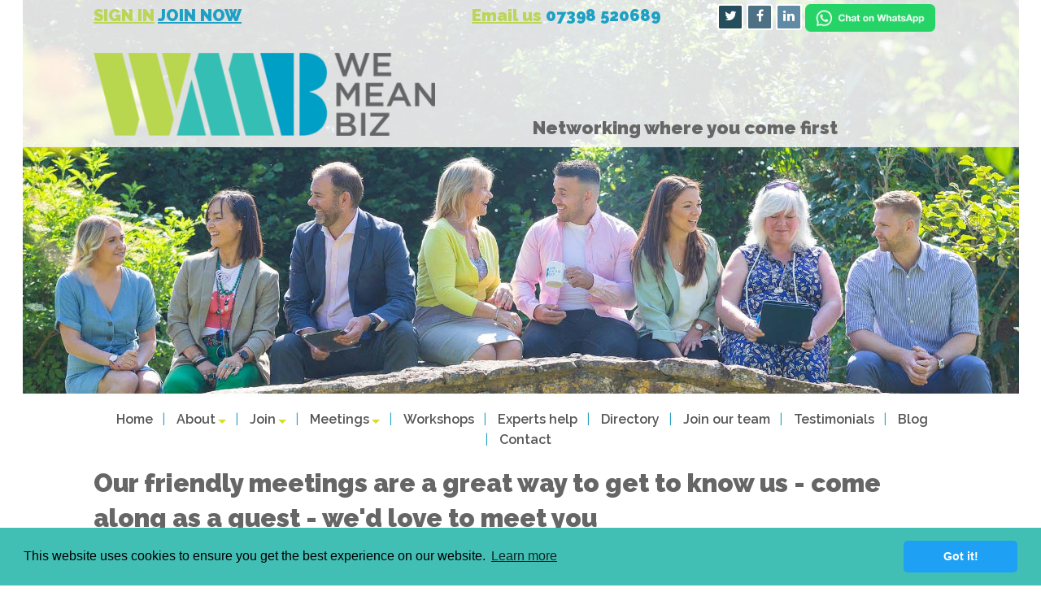

--- FILE ---
content_type: text/html; charset=UTF-8
request_url: https://www.wemeanbiz.co.uk/networking-events/?page=3&ipp=8&et=1&
body_size: 6946
content:
<!--Sidebar Left events TEMPLATE -->
<!doctype html>
<html class="no-js" lang="en">
  <head>
    <meta charset="utf-8">
    <meta http-equiv="x-ua-compatible" content="ie=edge">
    <meta name="viewport" content="width=device-width, initial-scale=1.0">
    <meta name="keywords" content="" />
	<meta name="description" content="" />
	<title>Networking events - We Mean Biz</title>
    <!--base href="http://www.wemeanbiz.co.uk/"-->
    <base href="/">
    <link rel="stylesheet" href="/css/app.css?nc=1722851100">
    <!--link rel="stylesheet" href="/css/jquery.mCustomScrollbar.css"-->
    <link rel="stylesheet" type="text/css" href="https://fonts.googleapis.com/css?family=Raleway:Regular,Bold,Black,Semibold">
    <script src="https://use.fontawesome.com/b2f1ff9581.js"></script>
    <!--script type="text/javascript" src="https://ws.sharethis.com/button/buttons.js"></script-->
	<!--script type="text/javascript">stLight.options({publisher: "92e45060-65cb-425e-9727-b6d6961561bc-051c", doNotHash: false, doNotCopy: false, hashAddressBar: false});</script-->
    <!--script type="text/javascript" src="/admin/js/jquery.searchabledropdown-1.0.8.min.js"></script-->
	<script type="text/javascript" src="/admin/ckeditor/ckeditor.js"></script>
	<!--script type='text/javascript'>
    jQuery(function($){
		jQuery(".user_select").searchable();
    });
	</script>
    <script>
    (function($){
        jQuery(window).load(function(){
            jQuery(".scrollvert").mCustomScrollbar({
				scrollButtons:{
					enable: true
				},
				theme:"dark"
			
			});
        });
    })(jQuery);
	</script-->
    
            <style>
        .header--decor {
            background-image: none;
            height:320px;
        }
        .bg--people {
            background-image: none;
            height:320px;
        }
        .menu {
            font-size:inherit;
        }
        @media only screen and (min-width: 64.063em) { 
            .header--decor {
                background-image: url( /images/wmbwe-background-2021.jpg );
                height:513px;
            }
            .bg--people {
                height:513px;
            }
        }
        </style>
    

    <!-- Global site tag (gtag.js) - Google Analytics -->
    <script async src="https://www.googletagmanager.com/gtag/js?id=G-QW4SMKR10K"></script>
    <script>
        window.dataLayer = window.dataLayer || [];
        function gtag(){dataLayer.push(arguments);}
        gtag('js', new Date());

        gtag('config', 'G-QW4SMKR10K');
    </script>

                <link rel="stylesheet" type="text/css" href="//cdnjs.cloudflare.com/ajax/libs/cookieconsent2/3.0.3/cookieconsent.min.css" />
        <script src="//cdnjs.cloudflare.com/ajax/libs/cookieconsent2/3.0.3/cookieconsent.min.js"></script>
        <script>
        window.addEventListener("load", function(){
        window.cookieconsent.initialise({
          "palette": {
            "popup": {
              "background": "#42bfb4",
              "text": "#000"
            },
            "button": {
              "background": "#1ea0f4",
              "text": "#ffffff"
            }
          },
          "theme": "classic",
          "content": {
            "href": "/cookie"
          }
        })});
        </script>

    <link rel="canonical" href="https://www.wemeanbiz.co.uk/networking-events/" />
    
    
<link rel="shortcut icon" href="/wemeanbiz.ico" />
  </head>
  <body>
  	<div class="wrapper">
  		<header class="header bg--people">  <!--content--white-->
      
  			<div class="header--decor">
	  			<div class="container">
                	
                    <div class="row">
                     <div class="column small-5"><span><h3>
                     				         <a href="/login" style="color: #bbd558; text-decoration:underline;">SIGN IN</a>
                         <a href="/join-us" style="color: #1ea0c4; text-decoration:underline;">JOIN NOW</a>  
                                            </h3></span>
                        </div>
                    
                    <div class="column small-7">
                    	<div class="column small-5XX" style="width:auto"><h3><a href="/contact-us" style="color: #bbd558; text-decoration:underline;">Email us</a>  <a href="tel:07398 520689" class="blued" style="text-decoration:none;">07398 520689</h3></div>
                        <div class="column small-7XX" style="width:auto">
                           <a href="https://twitter.com/wmbnetwork" target="_blank" class="social-icon twitter"><span>Twitter</span></a>
				            <a href="https://www.facebook.com/wemeanbiznetwork/" target="_blank" class="social-icon facebook"><span>Facebook</span></a>
				            <a href="https://www.linkedin.com/company/we-mean-biz/" target="_blank" class="social-icon linkedin"><span>Linkedin</span></a>
                            <!-- <a href="rss.php" class="social-icon rss"><span>RSS</span></a> -->
                            <a href="https://wa.me/447871463701" target="_blank"><img style="margin-top:0px; width:160px; height:34px; max-width:160px" src="/images/chat_on_whatsapp_green.png"></a>
                                                    </div>
                    </div>

					</div>
                    
                    <div class="row logosp">                           
                	
			        <div class="large-5 columns"> 
			        	<a href="/"><img class="img-responsive logo" style="height:auto" src="images/wemeanbiz-logo-lg.png" alt="we mean biz logo"></a>
                     </div>
			        

			        <div class="header__headline large-6 columns">
			        	<h4>Networking where you come first</h4>
			        </div>
                    </div>
			    </div>
			    
			

            </div>
            
	    </header>
      
         <div class="title-bar" data-responsive-toggle="header-nav" data-hide-for="medium">
					<button class="menu-icon" type="button" data-toggle></button>
					<div class="title-bar-title">Menu</div>
				</div>
                <div class="12-columns">
			 	                    <style>
                    nav a {
                            color:#555;
                            font-weight:600;
                            text-align:left;
                            font-size:16px;
                            line-height:20px;
                        }
                    nav a:hover {
                            color:#2ebdaa;
                        }
                    @media only screen and (min-width: 600px) { 
                        nav {
                            width:100%;
                            margin-top:-10px;
                            margin-bottom:20px;
                        }
                        nav ul {
                                position:relative;
                                margin:0 auto;
                                padding:0;
                                list-style:none;
                                z-index:100;
                                text-align:center;
                        }
                        nav li {
                                margin:0;
                                display:inline-block;
                                position:relative;
                            }
                        nav li.top:not(:first-child):before {
                                content: " | ";
                                color:#1ea0c4;
                        }
                        nav li a.parent::after {
                                content: '';
                                display: inline-block;
                                width: 0; height: 0;
                                border: inset 5px;
                                border-color: #d6de21 transparent transparent;
                                border-top-style: solid;
                                border-bottom-width: 0;
                                right: 5px;
                                margin-top: -2px;
                                margin-left:3px;
                                padding-top:-2px;
                            }
                        nav a { 
                                color:#555;
                                font-weight:600;
                                text-align:left;
                                text-decoration:none;
                                font-size:16px;
                                padding:7px 7px 7px 10px;
                                line-height:20px;
                            }

                        /* First drop down (2nd level of menu) and subsequent drop downs/levels */
                        nav li ul {
                                display:none;
                                position:absolute;
                                left:0;
                                margin:0;
                                padding:7px 0;
                                width:260px;
                                text-align:left;
                                background:#bbd558;
                           }
                        nav li:hover>ul.child {
                                display:block;
                        }
                        nav li li{
                                display:block;
                                float:none;
                            }
                        nav li li a {
                                display:block;
                                line-height:1;
                                text-align:left;
                                background:#bbd558;
                            }
                    }
                    </style>
                    <nav class="nav navigation row" id="header-nav">
                    <ul class="top-level">
                    <li class="top"><a href="/">Home</a></li>
                    <li class="top" onclick="void(0)"><a class="parent" href="/about-us">About</a>
                        <ul class="child">
                        <li><a href="/about-us">About us</a></li>
                        <li><a href="/our-charity">Our charity</a></li>
                        </ul>
                    </li>

                    <li class="top"><a class="parent" href="/membership-levels">Join</a>
                        <ul class="child">
                        <li><a href="/membership-levels">View Membership options</a></li>
                        <li><a href="/member-offers">Members only benefits</a></li>
                        <li><a href="/join-us">Join our community</a></li>
                        <li><a href="/login">Members login here</a></li>
                        </ul>
                    </li>
                    <li class="top"><a class="parent" href="/networking-events/">Meetings</a>
                    <ul class="child">
                         <li><a href="/networking-events/">See all meetings</a></li>    
                             <li><a href="/networking-events/426/bath/">BATH</a></li><li><a href="/networking-events/85/bristol/">BRISTOL</a></li><li><a href="/networking-events/402/christmas-special/">CHRISTMAS SPECIAL</a></li><li><a href="/networking-events/450/christmas-special-networking-online-/">CHRISTMAS SPECIAL NETWORKING ONLINE </a></li><li><a href="/networking-events/441/creative-media-and-marketing-power-group---in-person/">Creative, Media and Marketing Power Group - In PERSON</a></li><li><a href="/networking-events/398/keynsham/">KEYNSHAM</a></li><li><a href="/networking-events/400/leadership-away-day/">LEADERSHIP AWAY DAY</a></li><li><a href="/networking-events/427/online-with-wmb/">ONLINE with WMB</a></li><li><a href="/networking-events/407/power-group---coaches--trainers/">POWER GROUP - COACHES & TRAINERS</a></li><li><a href="/networking-events/317/power-group---creative-media--marketing/">POWER GROUP - CREATIVE, MEDIA & MARKETING</a></li><li><a href="/networking-events/326/power-group---financial--legal/">POWER GROUP - FINANCIAL & LEGAL</a></li><li><a href="/networking-events/49/power-group---health--wellness/">POWER GROUP - HEALTH & WELLNESS</a></li><li><a href="/networking-events/412/power-group---health--wellness-in-person/">POWER GROUP - HEALTH & WELLNESS IN PERSON</a></li><li><a href="/networking-events/423/power-group-financial-and-legal-in-person/">Power Group: Financial and Legal (in person)</a></li><li><a href="/networking-events/437/power-group-property-services/">POWER GROUP: PROPERTY SERVICES</a></li><li><a href="/networking-events/309/power-groupbusiness-services/">POWER GROUP:BUSINESS SERVICES</a></li><li><a href="/networking-events/439/south-glos/">SOUTH GLOS</a></li><li><a href="/networking-events/415/wmb-prayers-with-ros/">WMB Prayers with Ros</a></li><li><a href="/networking-events/414/wmb-summer-social/">WMB SUMMER SOCIAL</a></li>                    </ul>
                    </li>
                    <li class="top"><a href="/workshops/">Workshops</a></li>
                    <li class="top"><a href="/experts-panel">Experts help</a></li>
                    <li class="top"><a href="/member-directory">Directory</a></li>

                    <li class="top"><a href="/join-our-team">Join our team</a></li>
                    <li class="top"><a href="/testimonials">Testimonials</a></li>
                    <li class="top"><a href="/blogs">Blog</a></li>
                    <li class="top"><a href="/contact-us">Contact</a></li>
                    </ul>
                    </nav>
                     
                </div>

                
                
    <div class="wrapper__body">
    
      
      <div class="inner__container">  
        <div class="row"> 
          <div class="intro large-12 columns">
            <h1>Our friendly meetings are a great way to get to know us - come along as a guest - we'd love to meet you</h1><p>We invite you to come as a guest first of all if you want to join our networking group.  This way you get to meet our members and experience first hand our style and format.</p>          </div>
        </div>
        
        
        <div class="row">




                
          <div class="large-4 columns">
            <div class="sidebar sidebar--right">
			<div class=""><h3 class="blued">MEETING STRUCTURE</h3>

<ul>
	<li>Welcome from the Leader</li>
	<li>1 minute introductions round</li>
	<li>10-minute member showcase</li>
	<li>10-minute business surgery</li>
	<li>15-minute keynote speaker slot</li>
	<li>Thanks for the &#39;biz&#39; round</li>
	<li>Round Up &amp; close meeting</li>
</ul>

<h3 class="blued">HOW TO BOOK</h3>

<ol>
	<li>Select the group you&#39;d like to visit</li>
	<li>Fill in your details</li>
	<li>Pay &pound;36 inc vat&nbsp;</li>
	<li>Enjoy the meeting!&nbsp;</li>
</ol>

<p><strong>ALL MEETINGS ARE IN PERSON</strong></p>

<p>&nbsp;</p>
</div>     
              </article>
            </div>
          </div>




          <div class="large-8 columns">
            <section class="two-column-listing row">
            
            <div class='medium-6 columns pad-bottom'><div class="article__header2 article__header--image bg--lime content--white"><h1>ONLINE with WMB</h1></div><img src="/tt.php?src=images/uploads/groups/2304241223-Online with WMB website image.png&amp;w=440&amp;h=228&amp;a=c&amp;zc=1" alt="Placeholder" class="feat_image lime"><div class="article__content article__header2--image bg--lime content--white"><p><strong>Next meeting: </strong>Thu 12th March<br>Zoom<br />The zoom link will be emailed to you before the meeting. <br /><strong>Cost</strong> &pound; FREE TRIAL FOR 1 MONTH<br /><h3><a href='./event/1972/online-with-wmb' class='hl'>BOOK NOW</a><h3></div></div><div class='medium-6 columns pad-bottom'><div class="article__header2 article__header--image bg--bluel content--white"><h1>BATH</h1></div><img src="/tt.php?src=images/uploads/groups/0704250334-The Roseate Villa Bath.jpg&amp;w=440&amp;h=228&amp;a=c&amp;zc=1" alt="Placeholder" class="feat_image bluel"><div class="article__content article__header2--image bg--bluel content--white"><p><strong>Next meeting: </strong>Fri 13th March<br>The Roseate Villa<br />Henrietta Rd, Bathwick, Bath BA2 6LX<br /><strong>Cost</strong> &pound; 30 + VAT<br /><h3><a href='./event/2011/bath' class='hl'>BOOK NOW</a><h3></div></div><div class='row'></div><div class='medium-6 columns pad-bottom'><div class="article__header2 article__header--image bg--lime content--white"><h1>SOUTH GLOS</h1></div><img src="/tt.php?src=images/uploads/groups/2908250229-The Players Club R.jpg&amp;w=440&amp;h=228&amp;a=c&amp;zc=1" alt="Placeholder" class="feat_image lime"><div class="article__content article__header2--image bg--lime content--white"><p><strong>Next meeting: </strong>Tue 17th March<br>The Players Club <br />Codrington, Chipping Sodbury,Bristol BS37 6RZ<br /><strong>Cost</strong> &pound; 30 + VAT<br /><h3><a href='./event/2042/south-glos' class='hl'>BOOK NOW</a><h3></div></div><div class='medium-6 columns pad-bottom'><div class="article__header2 article__header--image bg--bluel content--white"><h1>ONLINE with WMB</h1></div><img src="/tt.php?src=images/uploads/groups/2304241223-Online with WMB website image.png&amp;w=440&amp;h=228&amp;a=c&amp;zc=1" alt="Placeholder" class="feat_image bluel"><div class="article__content article__header2--image bg--bluel content--white"><p><strong>Next meeting: </strong>Fri 20th March<br>Zoom<br />The zoom link will be emailed to you before the meeting. <br /><strong>Cost</strong> &pound; FREE TRIAL FOR 1 MONTH<br /><h3><a href='./event/1973/online-with-wmb' class='hl'>BOOK NOW</a><h3></div></div><div class='row'></div><div class='medium-6 columns pad-bottom'><div class="article__header2 article__header--image bg--lime content--white"><h1>KEYNSHAM</h1></div><img src="/tt.php?src=images/uploads/groups/2406251259-The-Chocolate-Quarter-Illuminated-Welcome-Sign.jpg&amp;w=440&amp;h=228&amp;a=c&amp;zc=1" alt="Placeholder" class="feat_image lime"><div class="article__content article__header2--image bg--lime content--white"><p><strong>Next meeting: </strong>Fri 20th March<br>Somer Dining - The Chocolate Quarter<br />Trajectus Way, Keynsham, BS31 2GJ<br /><strong>Cost</strong> &pound; 30 + VAT <br /><h3><a href='./event/2022/keynsham' class='hl'>BOOK NOW</a><h3></div></div><div class='medium-6 columns pad-bottom'><div class="article__header2 article__header--image bg--bluel content--white"><h1>WMB Prayers with Ros</h1></div><img src="/tt.php?src=images/uploads/groups/2006231052-Prayer Group image.jpg&amp;w=440&amp;h=228&amp;a=c&amp;zc=1" alt="Placeholder" class="feat_image bluel"><div class="article__content article__header2--image bg--bluel content--white"><p><strong>Next meeting: </strong>Mon 23rd March<br>Online<br />Your home or office<br /><strong>Cost</strong> &pound; Free for everyone<br /><h3><a href='./event/2080/wmb-prayers-with-ros' class='hl'>BOOK NOW</a><h3></div></div><div class='row'></div><div class='medium-6 columns pad-bottom'><div class="article__header2 article__header--image bg--lime content--white"><h1>ONLINE with WMB</h1></div><img src="/tt.php?src=images/uploads/groups/2304241223-Online with WMB website image.png&amp;w=440&amp;h=228&amp;a=c&amp;zc=1" alt="Placeholder" class="feat_image lime"><div class="article__content article__header2--image bg--lime content--white"><p><strong>Next meeting: </strong>Tue 7th April<br>Zoom<br />The zoom link will be emailed to you before the meeting. <br /><strong>Cost</strong> &pound; FREE TRIAL FOR 1 MONTH<br /><h3><a href='./event/1974/online-with-wmb' class='hl'>BOOK NOW</a><h3></div></div><div class='medium-6 columns pad-bottom'><div class="article__header2 article__header--image bg--bluel content--white"><h1>BRISTOL</h1></div><img src="/tt.php?src=images/uploads/groups/1804231144-Clayton Hotel.jpg&amp;w=440&amp;h=228&amp;a=c&amp;zc=1" alt="Placeholder" class="feat_image bluel"><div class="article__content article__header2--image bg--bluel content--white"><p><strong>Next meeting: </strong>Wed 8th April<br>Clayton Hotel<br />35 – 37 Broad Street, Bristol BS1 2EQ<br /><strong>Cost</strong> &pound; 30 +VAT<br /><h3><a href='./event/2001/bristol' class='hl'>BOOK NOW</a><h3></div></div><div class='row'></div></section><aside class='pagination'><span>3 of 11</span><a class="paginate" href="/networking-events/?page=2&ipp=8&et=1&et=1&&et=1">&laquo; Previous</a> <a class="paginate" title="Go to page 1 of 11" href="/networking-events/?page=1&ipp=8&et=1&et=1&&et=1">1</a> <a class="paginate" title="Go to page 2 of 11" href="/networking-events/?page=2&ipp=8&et=1&et=1&&et=1">2</a> <a title="Go to page 3 of 11" class="current" href="#">3</a> <a class="paginate" title="Go to page 4 of 11" href="/networking-events/?page=4&ipp=8&et=1&et=1&&et=1">4</a> <a class="paginate" title="Go to page 5 of 11" href="/networking-events/?page=5&ipp=8&et=1&et=1&&et=1">5</a>  ... <a class="paginate" title="Go to page 11 of 11" href="/networking-events/?page=11&ipp=8&et=1&et=1&&et=1">11</a> <a class="paginate" href="/networking-events/?page=4&ipp=8&et=1&et=1&&et=1">Next &raquo;</a>
<a class="paginate" style="margin-left:10px" href="/networking-events/?page=1&ipp=All&et=1&et=1&&et=1">All</a> 
</aside>           
             
          </div>

        </div>
      </div><!--end of inner container-->

    </div>
                    <style>
          .lm_right1 {
                color:#000;
                font-size:1.2em;
          }
          #lead_magnet input {
            width:100%;
            padding:4px;
            height:2.2rem;
            margin-bottom:1.0rem;
          }
          #lead_magnet button {
            background:#48b9b2;
            color:#fff;
            font-size:1.2em;
            padding:10px;
            width:100%;
            text-align:middle;
          }
          @media screen and (min-width: 1080px) {
            #lead_magnet {
                background: url("/images/leadmagnet336.jpg") no-repeat;
                height:336px;
            }
            .lm_left1 {
                padding-top:2.4em;
                font-size:1.6em;
            }
            .lm_left2 {
                padding-top:1em;
                font-size:1.4em;
            }
            .lm_right1 {
                padding-top:2.8em;
                margin-bottom:0.5em;
            }
            .lm_form {
                padding-left:45px;
            }
          }
          @media screen and (max-width: 1080px) {
            #lead_magnet {
                background: #0094bf;
                background-image: none;
            }
            .lm_left1 {
                padding-top:1em;
                font-size:1.2em;
            }
            .lm_left2 {
                padding-top:1em;
                font-size:1em;
            }
            .lm_right1 {
                padding-top:0.4em;
                font-size:1.2em;
            }
          }
          </style>

          <div class="row" id="lead_magnet">
              <div class="medium-1 hide-for-small-only columns">
                &nbsp;
              </div>

              <div class="medium-5 columns content--white">

                <p class="lm_left1">
                    Are you wondering about networking
                    but feeling <b>nervous</b> about it?
                </p>

                <p class="lm_left2">
                    Our <b>FREE</b> guide will help you to feel
                    <b>comfortable</b> and <b>confident</b> when
                    networking - even if you're an introvert!
                </p>

              </div>

              <div class="medium-4 columns lm_form">

                <p class="lm_right1">
                    Download your <b>FREE</b> guide now
                </p>

                <form class="js-cm-form" id="subForm" action="https://www.createsend.com/t/subscribeerror?description=" method="post" data-id="92D4C54F0FEC16E5ADC2B1904DE9ED1AD73C51F6B09E8721B40C8D92102287BD08EC859F9DFAAD79C171B9413605032D2444C3CD9B65D2ECF70D998A9FF4EAC6">
                    <div>
                        <div>
                        <input aria-label="First name" placeholder="First name" id="fieldjikjurr" maxlength="200" name="cm-f-jikjurr" required=""></div>
                        <div>
                        <input aria-label="Last name" placeholder="Last name" id="fieldjikjury" maxlength="200" name="cm-f-jikjury" required=""></div>
                        <div>
                        <input autocomplete="Email" placeholder="Email" aria-label="Email" class="js-cm-email-input qa-input-email" id="fieldEmail" maxlength="200" name="cm-jitluji-jitluji" required="" type="email"></div>
                    </div>
                    <button type="submit">SEND ME A COPY</button>
                </form>
              </div>
            <script type="text/javascript" src="//js.createsend1.com/javascript/copypastesubscribeformlogic.js"></script>

              <div class="medium-2 hide-for-small-only columns">
                &nbsp;
              </div>

          </div>

﻿  	<footer class="footer bg--footerdarkblue content--white sp30">
	    	<div class="row">
	    		<nav class="navigation medium-6 large-8 columns" id="footer-nav">
			        <ul class="footer__nav row">
			        	<li><a href="/">Home</a></li>
				        <li><a href="/about-us">About us</a></li>
				        <li><a href="/membership-levels">Membership levels</a></li>
                        <li><a href="/our-charity">Our charity</a></li>
				        <li><a href="/networking-events/">Meetings</a></li>
				        <li><a href="/workshops/">Workshops</a></li>
				        <li><a href="/member-directory">Members Directory</a></li>
				        <li><a href="/member-offers">Member offers</a></li>
				        <li><a href="/blogs">Blogs</a></li>
				        <li><a href="/experts-panel">Experts</a></li>
				        <li><a href="/join-our-team">Join our team</a></li>
				        <li><a href="/testimonials">Testimonials</a></li>
				        <li><a href="/contact-us">Contact us</a></li>
					    <li><a href="/terms-of-membership">Terms &amp; conditions</a></li>
					    <li><a href="/cookie">Cookie Policy</a></li>
					    <li><a href="/privacypolicy">Privacy Policy</a></li>
			        </ul>
			    </nav>
                <!--
			    <div class="contact footer__column medium-6 large-4 columns">
			    	<a class="twitter-timeline" data-link-color="#FFFFFF" data-chrome="noheader nofooter noborders transparent" data-theme="dark" data-tweet-limit="1" href="https://twitter.com/wmbnetwork">Tweets by wemeanbiz</a> <script async src="//platform.twitter.com/widgets.js" charset="utf-8"></script>
			    </div>
                -->

			    <div class="newsletter footer__column medium-6 end large-4 columns">
			    	<div class="container__inner bg--footerblue content--white">
			    		<h3>NEWSLETTER SIGNUP</h3>
				    	
                <form action="subscribe" method="post" id="mc-embedded-subscribe-form" name="mc-embedded-subscribe-form" class="validate">
                <input type="text" placeholder="First Name" id="FNAME" name="FNAME" required="required">
                <input type="text" placeholder="Last Name" id="LNAME" name="LNAME" required="required">
                <input type="email" placeholder="Email address" id="email" name="EMAIL" required="required">
                <input type="checkbox" id="tickconfirm" name="tickconfirm" value="Y" required="required">
                    <label style="display:initial; font-size:12px; line-height:10px; margin:0; color:#fff"
                            for="tickconfirm">Please confirm you have read <a style="color:#fff; text-decoration:underline" href="/privacypolicy" target="_blank">our privacy policy</a>.</label>
                <div style='display:none'>
                    <input type="text" name="spam" value="">
                </div>
		<input type="submit"  value="Submit">                
		<!--End mc_embed_signup-->
            	</form>
				</div>
			    </div>
	    	</div>
	    	<div class="credit row">
	    		<div class="large-12 columns">
	    			Copyright &copy; 2026 We Mean Biz  |  All rights reserved  |  admin@wemeanbiz.co.uk 
	    			<br>Registered Address : Dean House, 94 Whiteladies Road, Clifton, Bristol, England, BS8 2QX.	    		
	    		</div>
	    	</div>    	
	    </footer>
    </div><!--end of wrapper-->

    <script src="/bower_components/jquery/dist/jquery.js"></script>
    <script src="/bower_components/what-input/what-input.js"></script>
    <script src="/bower_components/foundation-sites/dist/foundation.js?nc=2024a"></script>
    <script src="/js/app.js"></script>
    <!--script src="/js/jquery.mCustomScrollbar.min.js"></script-->
    </script>

  </body>
</html>


--- FILE ---
content_type: text/css
request_url: https://www.wemeanbiz.co.uk/css/app.css?nc=1722851100
body_size: 17869
content:
@charset "UTF-8";
@import 'https://fonts.googleapis.com/css?family=Raleway:Regular,Bold,Black,Semibold';
/*
USAGE: @include transition(all 0.2s ease-in-out);
*/
/** Foundation for Sites by ZURB Version 6.2.3 foundation.zurb.com Licensed under MIT Open Source */
/*! normalize.css v3.0.3 | MIT License | github.com/necolas/normalize.css */
/** 1. Set default font family to sans-serif. 2. Prevent iOS and IE text size adjust after device orientation change, without disabling user zoom. */
html { font-family: sans-serif; /* 1 */ -ms-text-size-adjust: 100%; /* 2 */ -webkit-text-size-adjust: 100%; /* 2 */ }

/** Remove default margin. */
body { margin: 0; }

/* HTML5 display definitions ========================================================================== */
/** Correct `block` display not defined for any HTML5 element in IE 8/9. Correct `block` display not defined for `details` or `summary` in IE 10/11 and Firefox. Correct `block` display not defined for `main` in IE 11. */
article, aside, details, figcaption, figure, footer, header, hgroup, main, menu, nav, section, summary { display: block; }

/** 1. Correct `inline-block` display not defined in IE 8/9. 2. Normalize vertical alignment of `progress` in Chrome, Firefox, and Opera. */
audio, canvas, progress, video { display: inline-block; /* 1 */ vertical-align: baseline; /* 2 */ }

/** Prevent modern browsers from displaying `audio` without controls. Remove excess height in iOS 5 devices. */
audio:not([controls]) { display: none; height: 0; }

/** Address `[hidden]` styling not present in IE 8/9/10. Hide the `template` element in IE 8/9/10/11, Safari, and Firefox < 22. */
[hidden], template { display: none; }

/* Links ========================================================================== */
/** Remove the gray background color from active links in IE 10. */
a { background-color: transparent; }

/** Improve readability of focused elements when they are also in an active/hover state. */
a:active, a:hover { outline: 0; }

/* Text-level semantics ========================================================================== */
/** Address styling not present in IE 8/9/10/11, Safari, and Chrome. */
abbr[title] { border-bottom: 1px dotted; }

/** Address style set to `bolder` in Firefox 4+, Safari, and Chrome. */
b, strong { font-weight: bold; }

/** Address styling not present in Safari and Chrome. */
dfn { font-style: italic; }

/** Address variable `h1` font-size and margin within `section` and `article` contexts in Firefox 4+, Safari, and Chrome. */
h1 { font-size: 2em; margin: 0.67em 0; }

/** Address styling not present in IE 8/9. */
mark { background: #ff0; color: #000; }

/** Address inconsistent and variable font size in all browsers. */
small { font-size: 80%; }

/** Prevent `sub` and `sup` affecting `line-height` in all browsers. */
sub, sup { font-size: 75%; line-height: 0; position: relative; vertical-align: baseline; }

sup { top: -0.5em; }

sub { bottom: -0.25em; }

/* Embedded content ========================================================================== */
/** Remove border when inside `a` element in IE 8/9/10. */
img { border: 0; }

/** Correct overflow not hidden in IE 9/10/11. */
svg:not(:root) { overflow: hidden; }

/* Grouping content ========================================================================== */
/** Address margin not present in IE 8/9 and Safari. */
figure { margin: 1em 40px; }

/** Address differences between Firefox and other browsers. */
hr { box-sizing: content-box; height: 0; }

/** Contain overflow in all browsers. */
pre { overflow: auto; }

/** Address odd `em`-unit font size rendering in all browsers. */
code, kbd, pre, samp { font-family: monospace, monospace; font-size: 1em; }

/* Forms ========================================================================== */
/** Known limitation: by default, Chrome and Safari on OS X allow very limited styling of `select`, unless a `border` property is set. */
/** 1. Correct color not being inherited. Known issue: affects color of disabled elements. 2. Correct font properties not being inherited. 3. Address margins set differently in Firefox 4+, Safari, and Chrome. */
button, input, optgroup, select, textarea { color: inherit; /* 1 */ font: inherit; /* 2 */ margin: 0; /* 3 */ }

/** Address `overflow` set to `hidden` in IE 8/9/10/11. */
button { overflow: visible; }

/** Address inconsistent `text-transform` inheritance for `button` and `select`. All other form control elements do not inherit `text-transform` values. Correct `button` style inheritance in Firefox, IE 8/9/10/11, and Opera. Correct `select` style inheritance in Firefox. */
button, select { text-transform: none; }

/** 1. Avoid the WebKit bug in Android 4.0.* where (2) destroys native `audio` and `video` controls. 2. Correct inability to style clickable `input` types in iOS. 3. Improve usability and consistency of cursor style between image-type `input` and others. */
button, html input[type="button"], input[type="reset"], input[type="submit"] { -webkit-appearance: button; /* 2 */ cursor: pointer; /* 3 */ }

/** Re-set default cursor for disabled elements. */
button[disabled], html input[disabled] { cursor: not-allowed; }

/** Remove inner padding and border in Firefox 4+. */
button::-moz-focus-inner, input::-moz-focus-inner { border: 0; padding: 0; }

/** Address Firefox 4+ setting `line-height` on `input` using `!important` in the UA stylesheet. */
input { line-height: normal; }

/** It's recommended that you don't attempt to style these elements. Firefox's implementation doesn't respect box-sizing, padding, or width. 1. Address box sizing set to `content-box` in IE 8/9/10. 2. Remove excess padding in IE 8/9/10. */
input[type="checkbox"], input[type="radio"] { box-sizing: border-box; /* 1 */ padding: 0; /* 2 */ }

/** Fix the cursor style for Chrome's increment/decrement buttons. For certain `font-size` values of the `input`, it causes the cursor style of the decrement button to change from `default` to `text`. */
input[type="number"]::-webkit-inner-spin-button, input[type="number"]::-webkit-outer-spin-button { height: auto; }

/** 1. Address `appearance` set to `searchfield` in Safari and Chrome. 2. Address `box-sizing` set to `border-box` in Safari and Chrome. */
input[type="search"] { -webkit-appearance: textfield; /* 1 */ box-sizing: content-box; /* 2 */ }

/** Remove inner padding and search cancel button in Safari and Chrome on OS X. Safari (but not Chrome) clips the cancel button when the search input has padding (and `textfield` appearance). */
input[type="search"]::-webkit-search-cancel-button, input[type="search"]::-webkit-search-decoration { -webkit-appearance: none; }

/** Define consistent border, margin, and padding. [NOTE] We don't enable this ruleset in Foundation, because we want the <fieldset> element to have plain styling. */
/* fieldset { border: 1px solid #c0c0c0; margin: 0 2px; padding: 0.35em 0.625em 0.75em; } */
/** 1. Correct `color` not being inherited in IE 8/9/10/11. 2. Remove padding so people aren't caught out if they zero out fieldsets. */
legend { border: 0; /* 1 */ padding: 0; /* 2 */ }

/** Remove default vertical scrollbar in IE 8/9/10/11. */
textarea { overflow: auto; }

/** Don't inherit the `font-weight` (applied by a rule above). NOTE: the default cannot safely be changed in Chrome and Safari on OS X. */
optgroup { font-weight: bold; }

/* Tables ========================================================================== */
/** Remove most spacing between table cells. */
table { border-collapse: collapse; border-spacing: 0; }

td, th { padding: 0; }

.foundation-mq { font-family: "small=0em&medium=40em&medium-large=47.9375em&large=64em&xlarge=75em&xxlarge=90em"; }

html { font-size: 100%; box-sizing: border-box; }

*, *::before, *::after { box-sizing: inherit; }

body { padding: 0; margin: 0; font-family: "Raleway", Arial, serif; font-weight: normal; line-height: 1.5; color: #666666; background: #ffffff; -webkit-font-smoothing: antialiased; -moz-osx-font-smoothing: grayscale; }

img { max-width: 100%; height: auto; -ms-interpolation-mode: bicubic; display: inline-block; vertical-align: middle; }

textarea { height: auto; min-height: 50px; border-radius: 0; }

select { width: 100%; border-radius: 0; }

#map_canvas img, #map_canvas embed, #map_canvas object, .map_canvas img, .map_canvas embed, .map_canvas object, .mqa-display img, .mqa-display embed, .mqa-display object { max-width: none !important; }

button { -webkit-appearance: none; -moz-appearance: none; background: transparent; padding: 0; border: 0; border-radius: 0; line-height: 1; }

[data-whatinput='mouse'] button { outline: 0; }

.is-visible { display: block !important; }

.is-hidden { display: none !important; }

.row { max-width: 67.5rem; margin-left: auto; margin-right: auto; }

.row::before, .row::after { content: ' '; display: table; }

.row::after { clear: both; }

.row.collapse > .column, .row.collapse > .columns { padding-left: 0; padding-right: 0; }

.row .row { max-width: none; margin-left: -0.625rem; margin-right: -0.625rem; }

@media screen and (min-width: 40em) { .row .row { margin-left: 0.9375rem; margin-right: 0.9375rem; } }

.row .row.collapse { margin-left: 0; margin-right: 0; }

.row.expanded { max-width: none; }

.row.expanded .row { margin-left: auto; margin-right: auto; }

.column, .columns { width: 100%; float: left; padding-left: 0.625rem; padding-right: 0.625rem; }

@media screen and (min-width: 40em) { .column, .columns { padding-left: 0.9375rem; padding-right: 0.9375rem; } }

.column:last-child:not(:first-child), .columns:last-child:not(:first-child) { float: right; }

.column.end:last-child:last-child, .end.columns:last-child:last-child { float: left; }

.column.row.row, .row.row.columns { float: none; }

.row .column.row.row, .row .row.row.columns { padding-left: 0; padding-right: 0; margin-left: 0; margin-right: 0; }

.small-1 { width: 8.33333%; }

.small-push-1 { position: relative; left: 8.33333%; }

.small-pull-1 { position: relative; left: -8.33333%; }

.small-offset-0 { margin-left: 0%; }

.small-2 { width: 16.66667%; }

.small-push-2 { position: relative; left: 16.66667%; }

.small-pull-2 { position: relative; left: -16.66667%; }

.small-offset-1 { margin-left: 8.33333%; }

.small-3 { width: 25%; }

.small-push-3 { position: relative; left: 25%; }

.small-pull-3 { position: relative; left: -25%; }

.small-offset-2 { margin-left: 16.66667%; }

.small-4 { width: 33.33333%; }

.small-push-4 { position: relative; left: 33.33333%; }

.small-pull-4 { position: relative; left: -33.33333%; }

.small-offset-3 { margin-left: 25%; }

.small-5 { width: 41.66667%; }

.small-push-5 { position: relative; left: 41.66667%; }

.small-pull-5 { position: relative; left: -41.66667%; }

.small-offset-4 { margin-left: 33.33333%; }

.small-6 { width: 50%; }

.small-push-6 { position: relative; left: 50%; }

.small-pull-6 { position: relative; left: -50%; }

.small-offset-5 { margin-left: 41.66667%; }

.small-7 { width: 58.33333%; }

.small-push-7 { position: relative; left: 58.33333%; }

.small-pull-7 { position: relative; left: -58.33333%; }

.small-offset-6 { margin-left: 50%; }

.small-8 { width: 66.66667%; }

.small-push-8 { position: relative; left: 66.66667%; }

.small-pull-8 { position: relative; left: -66.66667%; }

.small-offset-7 { margin-left: 58.33333%; }

.small-9 { width: 75%; }

.small-push-9 { position: relative; left: 75%; }

.small-pull-9 { position: relative; left: -75%; }

.small-offset-8 { margin-left: 66.66667%; }

.small-10 { width: 83.33333%; }

.small-push-10 { position: relative; left: 83.33333%; }

.small-pull-10 { position: relative; left: -83.33333%; }

.small-offset-9 { margin-left: 75%; }

.small-11 { width: 91.66667%; }

.small-push-11 { position: relative; left: 91.66667%; }

.small-pull-11 { position: relative; left: -91.66667%; }

.small-offset-10 { margin-left: 83.33333%; }

.small-12 { width: 100%; }

.small-offset-11 { margin-left: 91.66667%; }

.small-up-1 > .column, .small-up-1 > .columns { width: 100%; float: left; }

.small-up-1 > .column:nth-of-type(1n), .small-up-1 > .columns:nth-of-type(1n) { clear: none; }

.small-up-1 > .column:nth-of-type(1n+1), .small-up-1 > .columns:nth-of-type(1n+1) { clear: both; }

.small-up-1 > .column:last-child, .small-up-1 > .columns:last-child { float: left; }

.small-up-2 > .column, .small-up-2 > .columns { width: 50%; float: left; }

.small-up-2 > .column:nth-of-type(1n), .small-up-2 > .columns:nth-of-type(1n) { clear: none; }

.small-up-2 > .column:nth-of-type(2n+1), .small-up-2 > .columns:nth-of-type(2n+1) { clear: both; }

.small-up-2 > .column:last-child, .small-up-2 > .columns:last-child { float: left; }

.small-up-3 > .column, .small-up-3 > .columns { width: 33.33333%; float: left; }

.small-up-3 > .column:nth-of-type(1n), .small-up-3 > .columns:nth-of-type(1n) { clear: none; }

.small-up-3 > .column:nth-of-type(3n+1), .small-up-3 > .columns:nth-of-type(3n+1) { clear: both; }

.small-up-3 > .column:last-child, .small-up-3 > .columns:last-child { float: left; }

.small-up-4 > .column, .small-up-4 > .columns { width: 25%; float: left; }

.small-up-4 > .column:nth-of-type(1n), .small-up-4 > .columns:nth-of-type(1n) { clear: none; }

.small-up-4 > .column:nth-of-type(4n+1), .small-up-4 > .columns:nth-of-type(4n+1) { clear: both; }

.small-up-4 > .column:last-child, .small-up-4 > .columns:last-child { float: left; }

.small-up-5 > .column, .small-up-5 > .columns { width: 20%; float: left; }

.small-up-5 > .column:nth-of-type(1n), .small-up-5 > .columns:nth-of-type(1n) { clear: none; }

.small-up-5 > .column:nth-of-type(5n+1), .small-up-5 > .columns:nth-of-type(5n+1) { clear: both; }

.small-up-5 > .column:last-child, .small-up-5 > .columns:last-child { float: left; }

.small-up-6 > .column, .small-up-6 > .columns { width: 16.66667%; float: left; }

.small-up-6 > .column:nth-of-type(1n), .small-up-6 > .columns:nth-of-type(1n) { clear: none; }

.small-up-6 > .column:nth-of-type(6n+1), .small-up-6 > .columns:nth-of-type(6n+1) { clear: both; }

.small-up-6 > .column:last-child, .small-up-6 > .columns:last-child { float: left; }

.small-up-7 > .column, .small-up-7 > .columns { width: 14.28571%; float: left; }

.small-up-7 > .column:nth-of-type(1n), .small-up-7 > .columns:nth-of-type(1n) { clear: none; }

.small-up-7 > .column:nth-of-type(7n+1), .small-up-7 > .columns:nth-of-type(7n+1) { clear: both; }

.small-up-7 > .column:last-child, .small-up-7 > .columns:last-child { float: left; }

.small-up-8 > .column, .small-up-8 > .columns { width: 12.5%; float: left; }

.small-up-8 > .column:nth-of-type(1n), .small-up-8 > .columns:nth-of-type(1n) { clear: none; }

.small-up-8 > .column:nth-of-type(8n+1), .small-up-8 > .columns:nth-of-type(8n+1) { clear: both; }

.small-up-8 > .column:last-child, .small-up-8 > .columns:last-child { float: left; }

.small-collapse > .column, .small-collapse > .columns { padding-left: 0; padding-right: 0; }

.small-collapse .row, .expanded.row .small-collapse.row { margin-left: 0; margin-right: 0; }

.small-uncollapse > .column, .small-uncollapse > .columns { padding-left: 0.625rem; padding-right: 0.625rem; }

.small-centered { float: none; margin-left: auto; margin-right: auto; }

.small-uncentered, .small-push-0, .small-pull-0 { position: static; margin-left: 0; margin-right: 0; float: left; }

@media screen and (min-width: 40em) { .medium-1 { width: 8.33333%; }
  .medium-push-1 { position: relative; left: 8.33333%; }
  .medium-pull-1 { position: relative; left: -8.33333%; }
  .medium-offset-0 { margin-left: 0%; }
  .medium-2 { width: 16.66667%; }
  .medium-push-2 { position: relative; left: 16.66667%; }
  .medium-pull-2 { position: relative; left: -16.66667%; }
  .medium-offset-1 { margin-left: 8.33333%; }
  .medium-3 { width: 25%; }
  .medium-push-3 { position: relative; left: 25%; }
  .medium-pull-3 { position: relative; left: -25%; }
  .medium-offset-2 { margin-left: 16.66667%; }
  .medium-4 { width: 33.33333%; }
  .medium-push-4 { position: relative; left: 33.33333%; }
  .medium-pull-4 { position: relative; left: -33.33333%; }
  .medium-offset-3 { margin-left: 25%; }
  .medium-5 { width: 41.66667%; }
  .medium-push-5 { position: relative; left: 41.66667%; }
  .medium-pull-5 { position: relative; left: -41.66667%; }
  .medium-offset-4 { margin-left: 33.33333%; }
  .medium-6 { width: 50%; }
  .medium-push-6 { position: relative; left: 50%; }
  .medium-pull-6 { position: relative; left: -50%; }
  .medium-offset-5 { margin-left: 41.66667%; }
  .medium-7 { width: 58.33333%; }
  .medium-push-7 { position: relative; left: 58.33333%; }
  .medium-pull-7 { position: relative; left: -58.33333%; }
  .medium-offset-6 { margin-left: 50%; }
  .medium-8 { width: 66.66667%; }
  .medium-push-8 { position: relative; left: 66.66667%; }
  .medium-pull-8 { position: relative; left: -66.66667%; }
  .medium-offset-7 { margin-left: 58.33333%; }
  .medium-9 { width: 75%; }
  .medium-push-9 { position: relative; left: 75%; }
  .medium-pull-9 { position: relative; left: -75%; }
  .medium-offset-8 { margin-left: 66.66667%; }
  .medium-10 { width: 83.33333%; }
  .medium-push-10 { position: relative; left: 83.33333%; }
  .medium-pull-10 { position: relative; left: -83.33333%; }
  .medium-offset-9 { margin-left: 75%; }
  .medium-11 { width: 91.66667%; }
  .medium-push-11 { position: relative; left: 91.66667%; }
  .medium-pull-11 { position: relative; left: -91.66667%; }
  .medium-offset-10 { margin-left: 83.33333%; }
  .medium-12 { width: 100%; }
  .medium-offset-11 { margin-left: 91.66667%; }
  .medium-up-1 > .column, .medium-up-1 > .columns { width: 100%; float: left; }
  .medium-up-1 > .column:nth-of-type(1n), .medium-up-1 > .columns:nth-of-type(1n) { clear: none; }
  .medium-up-1 > .column:nth-of-type(1n+1), .medium-up-1 > .columns:nth-of-type(1n+1) { clear: both; }
  .medium-up-1 > .column:last-child, .medium-up-1 > .columns:last-child { float: left; }
  .medium-up-2 > .column, .medium-up-2 > .columns { width: 50%; float: left; }
  .medium-up-2 > .column:nth-of-type(1n), .medium-up-2 > .columns:nth-of-type(1n) { clear: none; }
  .medium-up-2 > .column:nth-of-type(2n+1), .medium-up-2 > .columns:nth-of-type(2n+1) { clear: both; }
  .medium-up-2 > .column:last-child, .medium-up-2 > .columns:last-child { float: left; }
  .medium-up-3 > .column, .medium-up-3 > .columns { width: 33.33333%; float: left; }
  .medium-up-3 > .column:nth-of-type(1n), .medium-up-3 > .columns:nth-of-type(1n) { clear: none; }
  .medium-up-3 > .column:nth-of-type(3n+1), .medium-up-3 > .columns:nth-of-type(3n+1) { clear: both; }
  .medium-up-3 > .column:last-child, .medium-up-3 > .columns:last-child { float: left; }
  .medium-up-4 > .column, .medium-up-4 > .columns { width: 25%; float: left; }
  .medium-up-4 > .column:nth-of-type(1n), .medium-up-4 > .columns:nth-of-type(1n) { clear: none; }
  .medium-up-4 > .column:nth-of-type(4n+1), .medium-up-4 > .columns:nth-of-type(4n+1) { clear: both; }
  .medium-up-4 > .column:last-child, .medium-up-4 > .columns:last-child { float: left; }
  .medium-up-5 > .column, .medium-up-5 > .columns { width: 20%; float: left; }
  .medium-up-5 > .column:nth-of-type(1n), .medium-up-5 > .columns:nth-of-type(1n) { clear: none; }
  .medium-up-5 > .column:nth-of-type(5n+1), .medium-up-5 > .columns:nth-of-type(5n+1) { clear: both; }
  .medium-up-5 > .column:last-child, .medium-up-5 > .columns:last-child { float: left; }
  .medium-up-6 > .column, .medium-up-6 > .columns { width: 16.66667%; float: left; }
  .medium-up-6 > .column:nth-of-type(1n), .medium-up-6 > .columns:nth-of-type(1n) { clear: none; }
  .medium-up-6 > .column:nth-of-type(6n+1), .medium-up-6 > .columns:nth-of-type(6n+1) { clear: both; }
  .medium-up-6 > .column:last-child, .medium-up-6 > .columns:last-child { float: left; }
  .medium-up-7 > .column, .medium-up-7 > .columns { width: 14.28571%; float: left; }
  .medium-up-7 > .column:nth-of-type(1n), .medium-up-7 > .columns:nth-of-type(1n) { clear: none; }
  .medium-up-7 > .column:nth-of-type(7n+1), .medium-up-7 > .columns:nth-of-type(7n+1) { clear: both; }
  .medium-up-7 > .column:last-child, .medium-up-7 > .columns:last-child { float: left; }
  .medium-up-8 > .column, .medium-up-8 > .columns { width: 12.5%; float: left; }
  .medium-up-8 > .column:nth-of-type(1n), .medium-up-8 > .columns:nth-of-type(1n) { clear: none; }
  .medium-up-8 > .column:nth-of-type(8n+1), .medium-up-8 > .columns:nth-of-type(8n+1) { clear: both; }
  .medium-up-8 > .column:last-child, .medium-up-8 > .columns:last-child { float: left; }
  .medium-collapse > .column, .medium-collapse > .columns { padding-left: 0; padding-right: 0; }
  .medium-collapse .row, .expanded.row .medium-collapse.row { margin-left: 0; margin-right: 0; }
  .medium-uncollapse > .column, .medium-uncollapse > .columns { padding-left: 0.9375rem; padding-right: 0.9375rem; }
  .medium-centered { float: none; margin-left: auto; margin-right: auto; }
  .medium-uncentered, .medium-push-0, .medium-pull-0 { position: static; margin-left: 0; margin-right: 0; float: left; } }

@media screen and (min-width: 47.9375em) { .medium-large-1 { width: 8.33333%; }
  .medium-large-push-1 { position: relative; left: 8.33333%; }
  .medium-large-pull-1 { position: relative; left: -8.33333%; }
  .medium-large-offset-0 { margin-left: 0%; }
  .medium-large-2 { width: 16.66667%; }
  .medium-large-push-2 { position: relative; left: 16.66667%; }
  .medium-large-pull-2 { position: relative; left: -16.66667%; }
  .medium-large-offset-1 { margin-left: 8.33333%; }
  .medium-large-3 { width: 25%; }
  .medium-large-push-3 { position: relative; left: 25%; }
  .medium-large-pull-3 { position: relative; left: -25%; }
  .medium-large-offset-2 { margin-left: 16.66667%; }
  .medium-large-4 { width: 33.33333%; }
  .medium-large-push-4 { position: relative; left: 33.33333%; }
  .medium-large-pull-4 { position: relative; left: -33.33333%; }
  .medium-large-offset-3 { margin-left: 25%; }
  .medium-large-5 { width: 41.66667%; }
  .medium-large-push-5 { position: relative; left: 41.66667%; }
  .medium-large-pull-5 { position: relative; left: -41.66667%; }
  .medium-large-offset-4 { margin-left: 33.33333%; }
  .medium-large-6 { width: 50%; }
  .medium-large-push-6 { position: relative; left: 50%; }
  .medium-large-pull-6 { position: relative; left: -50%; }
  .medium-large-offset-5 { margin-left: 41.66667%; }
  .medium-large-7 { width: 58.33333%; }
  .medium-large-push-7 { position: relative; left: 58.33333%; }
  .medium-large-pull-7 { position: relative; left: -58.33333%; }
  .medium-large-offset-6 { margin-left: 50%; }
  .medium-large-8 { width: 66.66667%; }
  .medium-large-push-8 { position: relative; left: 66.66667%; }
  .medium-large-pull-8 { position: relative; left: -66.66667%; }
  .medium-large-offset-7 { margin-left: 58.33333%; }
  .medium-large-9 { width: 75%; }
  .medium-large-push-9 { position: relative; left: 75%; }
  .medium-large-pull-9 { position: relative; left: -75%; }
  .medium-large-offset-8 { margin-left: 66.66667%; }
  .medium-large-10 { width: 83.33333%; }
  .medium-large-push-10 { position: relative; left: 83.33333%; }
  .medium-large-pull-10 { position: relative; left: -83.33333%; }
  .medium-large-offset-9 { margin-left: 75%; }
  .medium-large-11 { width: 91.66667%; }
  .medium-large-push-11 { position: relative; left: 91.66667%; }
  .medium-large-pull-11 { position: relative; left: -91.66667%; }
  .medium-large-offset-10 { margin-left: 83.33333%; }
  .medium-large-12 { width: 100%; }
  .medium-large-offset-11 { margin-left: 91.66667%; }
  .medium-large-up-1 > .column, .medium-large-up-1 > .columns { width: 100%; float: left; }
  .medium-large-up-1 > .column:nth-of-type(1n), .medium-large-up-1 > .columns:nth-of-type(1n) { clear: none; }
  .medium-large-up-1 > .column:nth-of-type(1n+1), .medium-large-up-1 > .columns:nth-of-type(1n+1) { clear: both; }
  .medium-large-up-1 > .column:last-child, .medium-large-up-1 > .columns:last-child { float: left; }
  .medium-large-up-2 > .column, .medium-large-up-2 > .columns { width: 50%; float: left; }
  .medium-large-up-2 > .column:nth-of-type(1n), .medium-large-up-2 > .columns:nth-of-type(1n) { clear: none; }
  .medium-large-up-2 > .column:nth-of-type(2n+1), .medium-large-up-2 > .columns:nth-of-type(2n+1) { clear: both; }
  .medium-large-up-2 > .column:last-child, .medium-large-up-2 > .columns:last-child { float: left; }
  .medium-large-up-3 > .column, .medium-large-up-3 > .columns { width: 33.33333%; float: left; }
  .medium-large-up-3 > .column:nth-of-type(1n), .medium-large-up-3 > .columns:nth-of-type(1n) { clear: none; }
  .medium-large-up-3 > .column:nth-of-type(3n+1), .medium-large-up-3 > .columns:nth-of-type(3n+1) { clear: both; }
  .medium-large-up-3 > .column:last-child, .medium-large-up-3 > .columns:last-child { float: left; }
  .medium-large-up-4 > .column, .medium-large-up-4 > .columns { width: 25%; float: left; }
  .medium-large-up-4 > .column:nth-of-type(1n), .medium-large-up-4 > .columns:nth-of-type(1n) { clear: none; }
  .medium-large-up-4 > .column:nth-of-type(4n+1), .medium-large-up-4 > .columns:nth-of-type(4n+1) { clear: both; }
  .medium-large-up-4 > .column:last-child, .medium-large-up-4 > .columns:last-child { float: left; }
  .medium-large-up-5 > .column, .medium-large-up-5 > .columns { width: 20%; float: left; }
  .medium-large-up-5 > .column:nth-of-type(1n), .medium-large-up-5 > .columns:nth-of-type(1n) { clear: none; }
  .medium-large-up-5 > .column:nth-of-type(5n+1), .medium-large-up-5 > .columns:nth-of-type(5n+1) { clear: both; }
  .medium-large-up-5 > .column:last-child, .medium-large-up-5 > .columns:last-child { float: left; }
  .medium-large-up-6 > .column, .medium-large-up-6 > .columns { width: 16.66667%; float: left; }
  .medium-large-up-6 > .column:nth-of-type(1n), .medium-large-up-6 > .columns:nth-of-type(1n) { clear: none; }
  .medium-large-up-6 > .column:nth-of-type(6n+1), .medium-large-up-6 > .columns:nth-of-type(6n+1) { clear: both; }
  .medium-large-up-6 > .column:last-child, .medium-large-up-6 > .columns:last-child { float: left; }
  .medium-large-up-7 > .column, .medium-large-up-7 > .columns { width: 14.28571%; float: left; }
  .medium-large-up-7 > .column:nth-of-type(1n), .medium-large-up-7 > .columns:nth-of-type(1n) { clear: none; }
  .medium-large-up-7 > .column:nth-of-type(7n+1), .medium-large-up-7 > .columns:nth-of-type(7n+1) { clear: both; }
  .medium-large-up-7 > .column:last-child, .medium-large-up-7 > .columns:last-child { float: left; }
  .medium-large-up-8 > .column, .medium-large-up-8 > .columns { width: 12.5%; float: left; }
  .medium-large-up-8 > .column:nth-of-type(1n), .medium-large-up-8 > .columns:nth-of-type(1n) { clear: none; }
  .medium-large-up-8 > .column:nth-of-type(8n+1), .medium-large-up-8 > .columns:nth-of-type(8n+1) { clear: both; }
  .medium-large-up-8 > .column:last-child, .medium-large-up-8 > .columns:last-child { float: left; }
  .medium-large-collapse > .column, .medium-large-collapse > .columns { padding-left: 0; padding-right: 0; }
  .medium-large-collapse .row, .expanded.row .medium-large-collapse.row { margin-left: 0; margin-right: 0; }
  .medium-large-uncollapse > .column, .medium-large-uncollapse > .columns { padding-left: 0.9375rem; padding-right: 0.9375rem; }
  .medium-large-centered { float: none; margin-left: auto; margin-right: auto; }
  .medium-large-uncentered, .medium-large-push-0, .medium-large-pull-0 { position: static; margin-left: 0; margin-right: 0; float: left; } }

@media screen and (min-width: 64em) { .large-1 { width: 8.33333%; }
  .large-push-1 { position: relative; left: 8.33333%; }
  .large-pull-1 { position: relative; left: -8.33333%; }
  .large-offset-0 { margin-left: 0%; }
  .large-2 { width: 16.66667%; }
  .large-push-2 { position: relative; left: 16.66667%; }
  .large-pull-2 { position: relative; left: -16.66667%; }
  .large-offset-1 { margin-left: 8.33333%; }
  .large-3 { width: 25%; }
  .large-push-3 { position: relative; left: 25%; }
  .large-pull-3 { position: relative; left: -25%; }
  .large-offset-2 { margin-left: 16.66667%; }
  .large-4 { width: 33.33333%; }
  .large-push-4 { position: relative; left: 33.33333%; }
  .large-pull-4 { position: relative; left: -33.33333%; }
  .large-offset-3 { margin-left: 25%; }
  .large-5 { width: 41.66667%; }
  .large-push-5 { position: relative; left: 41.66667%; }
  .large-pull-5 { position: relative; left: -41.66667%; }
  .large-offset-4 { margin-left: 33.33333%; }
  .large-6 { width: 50%; }
  .large-push-6 { position: relative; left: 50%; }
  .large-pull-6 { position: relative; left: -50%; }
  .large-offset-5 { margin-left: 41.66667%; }
  .large-7 { width: 58.33333%; }
  .large-push-7 { position: relative; left: 58.33333%; }
  .large-pull-7 { position: relative; left: -58.33333%; }
  .large-offset-6 { margin-left: 50%; }
  .large-8 { width: 66.66667%; }
  .large-push-8 { position: relative; left: 66.66667%; }
  .large-pull-8 { position: relative; left: -66.66667%; }
  .large-offset-7 { margin-left: 58.33333%; }
  .large-9 { width: 75%; }
  .large-push-9 { position: relative; left: 75%; }
  .large-pull-9 { position: relative; left: -75%; }
  .large-offset-8 { margin-left: 66.66667%; }
  .large-10 { width: 83.33333%; }
  .large-push-10 { position: relative; left: 83.33333%; }
  .large-pull-10 { position: relative; left: -83.33333%; }
  .large-offset-9 { margin-left: 75%; }
  .large-11 { width: 91.66667%; }
  .large-push-11 { position: relative; left: 91.66667%; }
  .large-pull-11 { position: relative; left: -91.66667%; }
  .large-offset-10 { margin-left: 83.33333%; }
  .large-12 { width: 100%; }
  .large-offset-11 { margin-left: 91.66667%; }
  .large-up-1 > .column, .large-up-1 > .columns { width: 100%; float: left; }
  .large-up-1 > .column:nth-of-type(1n), .large-up-1 > .columns:nth-of-type(1n) { clear: none; }
  .large-up-1 > .column:nth-of-type(1n+1), .large-up-1 > .columns:nth-of-type(1n+1) { clear: both; }
  .large-up-1 > .column:last-child, .large-up-1 > .columns:last-child { float: left; }
  .large-up-2 > .column, .large-up-2 > .columns { width: 50%; float: left; }
  .large-up-2 > .column:nth-of-type(1n), .large-up-2 > .columns:nth-of-type(1n) { clear: none; }
  .large-up-2 > .column:nth-of-type(2n+1), .large-up-2 > .columns:nth-of-type(2n+1) { clear: both; }
  .large-up-2 > .column:last-child, .large-up-2 > .columns:last-child { float: left; }
  .large-up-3 > .column, .large-up-3 > .columns { width: 33.33333%; float: left; }
  .large-up-3 > .column:nth-of-type(1n), .large-up-3 > .columns:nth-of-type(1n) { clear: none; }
  .large-up-3 > .column:nth-of-type(3n+1), .large-up-3 > .columns:nth-of-type(3n+1) { clear: both; }
  .large-up-3 > .column:last-child, .large-up-3 > .columns:last-child { float: left; }
  .large-up-4 > .column, .large-up-4 > .columns { width: 25%; float: left; }
  .large-up-4 > .column:nth-of-type(1n), .large-up-4 > .columns:nth-of-type(1n) { clear: none; }
  .large-up-4 > .column:nth-of-type(4n+1), .large-up-4 > .columns:nth-of-type(4n+1) { clear: both; }
  .large-up-4 > .column:last-child, .large-up-4 > .columns:last-child { float: left; }
  .large-up-5 > .column, .large-up-5 > .columns { width: 20%; float: left; }
  .large-up-5 > .column:nth-of-type(1n), .large-up-5 > .columns:nth-of-type(1n) { clear: none; }
  .large-up-5 > .column:nth-of-type(5n+1), .large-up-5 > .columns:nth-of-type(5n+1) { clear: both; }
  .large-up-5 > .column:last-child, .large-up-5 > .columns:last-child { float: left; }
  .large-up-6 > .column, .large-up-6 > .columns { width: 16.66667%; float: left; }
  .large-up-6 > .column:nth-of-type(1n), .large-up-6 > .columns:nth-of-type(1n) { clear: none; }
  .large-up-6 > .column:nth-of-type(6n+1), .large-up-6 > .columns:nth-of-type(6n+1) { clear: both; }
  .large-up-6 > .column:last-child, .large-up-6 > .columns:last-child { float: left; }
  .large-up-7 > .column, .large-up-7 > .columns { width: 14.28571%; float: left; }
  .large-up-7 > .column:nth-of-type(1n), .large-up-7 > .columns:nth-of-type(1n) { clear: none; }
  .large-up-7 > .column:nth-of-type(7n+1), .large-up-7 > .columns:nth-of-type(7n+1) { clear: both; }
  .large-up-7 > .column:last-child, .large-up-7 > .columns:last-child { float: left; }
  .large-up-8 > .column, .large-up-8 > .columns { width: 12.5%; float: left; }
  .large-up-8 > .column:nth-of-type(1n), .large-up-8 > .columns:nth-of-type(1n) { clear: none; }
  .large-up-8 > .column:nth-of-type(8n+1), .large-up-8 > .columns:nth-of-type(8n+1) { clear: both; }
  .large-up-8 > .column:last-child, .large-up-8 > .columns:last-child { float: left; }
  .large-collapse > .column, .large-collapse > .columns { padding-left: 0; padding-right: 0; }
  .large-collapse .row, .expanded.row .large-collapse.row { margin-left: 0; margin-right: 0; }
  .large-uncollapse > .column, .large-uncollapse > .columns { padding-left: 0.9375rem; padding-right: 0.9375rem; }
  .large-centered { float: none; margin-left: auto; margin-right: auto; }
  .large-uncentered, .large-push-0, .large-pull-0 { position: static; margin-left: 0; margin-right: 0; float: left; } }

div, dl, dt, dd, ul, ol, li, h1, h2, h3, h4, h5, h6, pre, form, p, blockquote, th, td { margin: 0; padding: 0; }

p { font-family:Raleway, Calibri,Arial; font-size: 1em; line-height: 1.4; margin-bottom: 1rem; text-rendering: optimizeLegibility; }


em, i { font-style: italic; line-height: inherit; }

strong, b { font-weight: bold; line-height: inherit; }

small { font-size: 80%; line-height: inherit; }

h1, h2, h3, h4, h5, h6 { font-family: Raleway, Arial, serif; font-weight: normal; font-style: normal; color: inherit; text-rendering: optimizeLegibility; margin-top: 0; margin-bottom: 0.5rem; line-height: 1.4; }

h4 { font-family: 'Raleway', serif;
	font-size: 1em;
	font-weight:400;
      }
	h3 { font-family: 'Raleway', serif;
	font-size: 1em;
	font-weight:600;
      }
	h2 { font-family: 'Raleway', serif;
	font-size: 1em;
	font-weight:700;
      }
	h1 { font-family: 'Raleway', serif;
	font-size: 1em;
	font-weight:800;
      }
	  
a.lime {     color: #1ea0c3;
    text-decoration: underline; }

h1 small, h2 small, h3 small, h4 small, h5 small, h6 small { color: #cacaca; line-height: 0; }

h1 { font-size: 1.5rem; }

h2 { font-size: 1.25rem; }

h3 { font-size: 1.25rem; font-weight:800; }

h4 { font-size: 1.4rem; font-weight:800; }

h5 { font-size: 1.0625rem; }

h6 { font-size: 1rem; }

@media screen and (min-width: 33em) { h1 { font-size: 1.95rem; }
  h2 { font-size: 1.625rem; }
  h3 { font-size: 1.25rem; font-weight:800; }
  h4 { font-size: 1.4rem; font-weight:800; }
  h5 { font-size: 1.125rem; }
  h6 { font-size: 1rem; } }

@media screen and (max-width: 20em) { h1 { font-size: 1.5rem; }
  h2 { font-size: 1.625rem; }
  h3 { font-size: 1.25rem; font-weight:800; }
  h4 { font-size: 1.4rem; font-weight:800; }
  h5 { font-size: 1.125rem; }
  h6 { font-size: 1rem; } }

a { color: #1ea0c4; text-decoration: none; line-height: inherit; cursor: pointer; }

a.hl {color: #666666; border-bottom: 1px solid #666666;text-decoration:none;} /* padding-bottom: 0.2em; */
a.hl:hover {border-bottom: 1px dotted #42bfb4; text-decoration:none;}

a.h3 {color: #1ea0c4;padding-bottom: 0.2em;border-bottom: 1px solid #1ea0c4;text-decoration:underline;}
a.h3:hover {border-bottom: 1px dotted #42bfb4; text-decoration:underline;}

a:hover, a:focus { color: #777777; }

a img { border: 0; height:1px; font-size:0;  }

hr { max-width: 67.5rem; height: 0; border-right: 0; border-top: 0; border-bottom: 1px solid #cacaca; border-left: 0; margin: 1.25rem auto; clear: both; }

ul, ol, dl { line-height: 1.6; margin-bottom: 1rem; list-style-position: outside; }

li { font-size: inherit; }

ul { list-style-type: disc; margin-left: 1.25rem; }

ol { margin-left: 1.25rem; }

ul ul, ol ul, ul ol, ol ol { margin-left: 1.25rem; margin-bottom: 0; }

dl { margin-bottom: 1rem; }

dl dt { margin-bottom: 0.3rem; font-weight: bold; }

blockquote { margin: 0 0 1rem; padding: 0.5625rem 1.25rem 0 1.1875rem; border-left: 0px solid #cacaca; }

blockquote, blockquote p { line-height: 1.6; color: #555555; }

cite { display: block; font-size: 0.8125rem; color: #8a8a8a; }

cite:before { content: '\2014 \0020'; }

abbr { color: #555555; cursor: help; border-bottom: 1px dotted #0a0a0a; }

code { font-family: Consolas, "Liberation Mono", Courier, monospace; font-weight: normal; color: #0a0a0a; background-color: #e6e6e6; border: 1px solid #cacaca; padding: 0.125rem 0.3125rem 0.0625rem; }

kbd { padding: 0.125rem 0.25rem 0; margin: 0; background-color: #e6e6e6; color: #0a0a0a; font-family: Consolas, "Liberation Mono", Courier, monospace; }

.subheader { margin-top: 0.2rem; margin-bottom: 0.5rem; font-weight: normal; line-height: 1.4; color: #8a8a8a; }

.lead { font-size: 125%; line-height: 1.6; }

.stat { font-size: 2.5rem; line-height: 1; }

p + .stat { margin-top: -1rem; }

.no-bullet { margin-left: 0; list-style: none; }

.text-left { text-align: left; }

.text-right { text-align: right; }

.text-center { text-align: center; }

.text-justify { text-align: justify; }

@media screen and (min-width: 40em) { .medium-text-left { text-align: left; }
  .medium-text-right { text-align: right; }
  .medium-text-center { text-align: center; }
  .medium-text-justify { text-align: justify; } }

@media screen and (min-width: 47.9375em) { .medium-large-text-left { text-align: left; }
  .medium-large-text-right { text-align: right; }
  .medium-large-text-center { text-align: center; }
  .medium-large-text-justify { text-align: justify; } }

@media screen and (min-width: 64em) { .large-text-left { text-align: left; }
  .large-text-right { text-align: right; }
  .large-text-center { text-align: center; }
  .large-text-justify { text-align: justify; } }

.show-for-print { display: none !important; }

@media print { * { background: transparent !important; color: black !important; box-shadow: none !important; text-shadow: none !important; }
  .show-for-print { display: block !important; }
  .hide-for-print { display: none !important; }
  table.show-for-print { display: table !important; }
  thead.show-for-print { display: table-header-group !important; }
  tbody.show-for-print { display: table-row-group !important; }
  tr.show-for-print { display: table-row !important; }
  td.show-for-print { display: table-cell !important; }
  th.show-for-print { display: table-cell !important; }
  a, a:visited { text-decoration: underline; }
  a[href]:after { content: " (" attr(href) ")"; }
  .ir a:after, a[href^='javascript:']:after, a[href^='#']:after { content: ''; }
  abbr[title]:after { content: " (" attr(title) ")"; }
  pre, blockquote { border: 1px solid #8a8a8a; page-break-inside: avoid; }
  thead { display: table-header-group; }
  tr, img { page-break-inside: avoid; }
  img { max-width: 100% !important; }
  @page { margin: 0.5cm; }
  p, h2, h3 { orphans: 3; widows: 3; }
  h2, h3 { page-break-after: avoid; } }

.button { display: inline-block; text-align: center; line-height: 1; cursor: pointer; -webkit-appearance: none; transition: background-color 0.25s ease-out, color 0.25s ease-out; vertical-align: middle; border: 1px solid transparent; border-radius: 3px; padding: 0.75em 0.75em; margin: 0 0 1rem 0; font-size: 1rem; background-color: #1ea0c4; color: #ffffff; }

[data-whatinput='mouse'] .button { outline: 0; }

.button:hover, .button:focus { background-color: #42bfb4; color: #ffffff; }

.button.tiny { font-size: 0.6rem; }

.button.small { font-size: 0.75rem; }

.button.large { font-size: 1.25rem; }

.button.expanded { display: block; width: 100%; margin-left: 0; margin-right: 0; }

.button.accent { background-color: #2ebdaa; color: #ffffff; }

.button.accent:hover, .button.accent:focus { background-color: #259788; color: #ffffff; }

.button.primary { background-color: #fc5c53; color: #0a0a0a; }

.button.primary:hover, .button.primary:focus { background-color: #fb1e11; color: #0a0a0a; }

.button.secondary { background-color: #d6de21; color: #ffffff; }

.button.secondary:hover, .button.secondary:focus { background-color: #abb21a; color: #ffffff; }

.button.success { background-color: #3adb76; color: #ffffff; }

.button.success:hover, .button.success:focus { background-color: #22bb5b; color: #ffffff; }

.button.warning { background-color: #ffae00; color: #ffffff; }

.button.warning:hover, .button.warning:focus { background-color: #cc8b00; color: #ffffff; }

.button.alert { background-color: #ec5840; color: #ffffff; }

.button.alert:hover, .button.alert:focus { background-color: #da3116; color: #ffffff; }

.button.hollow { border: 1px solid #fc5c53; color: #fc5c53; }

.button.hollow, .button.hollow:hover, .button.hollow:focus { background-color: transparent; }

.button.hollow:hover, .button.hollow:focus { border-color: #a50b03; color: #a50b03; }

.button.hollow.accent { border: 1px solid #2ebdaa; color: #2ebdaa; }

.button.hollow.accent:hover, .button.hollow.accent:focus { border-color: #175f55; color: #175f55; }

.button.hollow.primary { border: 1px solid #fc5c53; color: #fc5c53; }

.button.hollow.primary:hover, .button.hollow.primary:focus { border-color: #a50b03; color: #a50b03; }

.button.hollow.secondary { border: 1px solid #d6de21; color: #d6de21; }

.button.hollow.secondary:hover, .button.hollow.secondary:focus { border-color: #6b6f11; color: #6b6f11; }

.button.hollow.success { border: 1px solid #3adb76; color: #3adb76; }

.button.hollow.success:hover, .button.hollow.success:focus { border-color: #157539; color: #157539; }

.button.hollow.warning { border: 1px solid #ffae00; color: #ffae00; }

.button.hollow.warning:hover, .button.hollow.warning:focus { border-color: #805700; color: #805700; }

.button.hollow.alert { border: 1px solid #ec5840; color: #ec5840; }

.button.hollow.alert:hover, .button.hollow.alert:focus { border-color: #881f0e; color: #881f0e; }

.button.disabled, .button[disabled] { opacity: 0.25; cursor: not-allowed; }

.button.disabled:hover, .button.disabled:focus, .button[disabled]:hover, .button[disabled]:focus { background-color: #fc5c53; color: #ffffff; }

.button.dropdown::after { content: ''; display: block; width: 0; height: 0; border: inset 0.4em; border-color: #ffffff transparent transparent; border-top-style: solid; border-bottom-width: 0; position: relative; top: 0.4em; float: right; margin-left: 0.75em; display: inline-block; }

.button.arrow-only::after { margin-left: 0; float: none; top: -0.1em; }

[type='text'], [type='password'], [type='date'], [type='datetime'], [type='datetime-local'], [type='month'], [type='week'], [type='email'], [type='number'], [type='search'], [type='tel'], [type='time'], [type='url'], [type='color'], textarea { display: block; box-sizing: border-box; width: 100%; height: 2.4375rem; padding: 0.5rem; border: 1px solid #cacaca; margin: 0 0 1rem; font-family: inherit; font-size: 1rem; color: #0a0a0a; background-color: #ffffff; box-shadow: inset 0 1px 2px rgba(10, 10, 10, 0); border-radius: 0; transition: box-shadow 0.5s, border-color 0.25s ease-in-out; -webkit-appearance: none; -moz-appearance: none; }

[type='text']:focus, [type='password']:focus, [type='date']:focus, [type='datetime']:focus, [type='datetime-local']:focus, [type='month']:focus, [type='week']:focus, [type='email']:focus, [type='number']:focus, [type='search']:focus, [type='tel']:focus, [type='time']:focus, [type='url']:focus, [type='color']:focus, textarea:focus { border: 1px solid #1ea0c4; background-color: #ffffff; outline: none; box-shadow: 0 0 2px #cacaca; transition: box-shadow 0.5s, border-color 0.25s ease-in-out; }

textarea { max-width: 100%; }

textarea[rows] { height: auto; }

input::-webkit-input-placeholder, textarea::-webkit-input-placeholder { color: #cacaca; }

input::-moz-placeholder, textarea::-moz-placeholder { color: #cacaca; }

input:-ms-input-placeholder, textarea:-ms-input-placeholder { color: #cacaca; }

input::placeholder, textarea::placeholder { color: #cacaca; }

input:disabled, input[readonly], textarea:disabled, textarea[readonly] { background-color: #e6e6e6; cursor: default; }

[type='submit'], [type='button'] { border-radius: 3px; -webkit-appearance: none; -moz-appearance: none; }

input[type='search'] { box-sizing: border-box; }

[type='file'], [type='checkbox'], [type='radio'] { margin: 0 0 1rem; }

[type='checkbox'] + label, [type='radio'] + label { display: inline-block; margin-left: 0.5rem; margin-right: 1rem; margin-bottom: 0; vertical-align: baseline; }

[type='checkbox'] + label[for], [type='radio'] + label[for] { cursor: pointer; }

label > [type='checkbox'], label > [type='radio'] { margin-right: 0.5rem; }

[type='file'] { width: 100%; }

label { display: block; margin: 0; font-size: 0.875rem; font-weight: normal; line-height: 1.8; color: #0a0a0a; }

label.middle { margin: 0 0 1rem; padding: 0.5625rem 0; }

.help-text { margin-top: -0.5rem; font-size: 0.8125rem; font-style: italic; color: #0a0a0a; }

.input-group { display: table; width: 100%; margin-bottom: 1rem; }

.input-group > :first-child { border-radius: 0 0 0 0; }

.input-group > :last-child > * { border-radius: 0 0 0 0; }

.input-group-label, .input-group-field, .input-group-button { margin: 0; white-space: nowrap; display: table-cell; vertical-align: middle; }

.input-group-label { text-align: center; padding: 0 1rem; background: #e6e6e6; color: #254d5b; border: 1px solid #cacaca; white-space: nowrap; width: 1%; height: 100%; }

.input-group-label:first-child { border-right: 0; }

.input-group-label:last-child { border-left: 0; }

.input-group-field { border-radius: 0; height: 2.5rem; }

.input-group-button { padding-top: 0; padding-bottom: 0; text-align: center; height: 100%; width: 1%; }

.input-group-button a, .input-group-button input, .input-group-button button { margin: 0; }

.input-group .input-group-button { display: table-cell; }

fieldset { border: 0; padding: 0; margin: 0; }

legend { margin-bottom: 0.5rem; max-width: 100%; }

.fieldset { border: 1px solid #254d5b; padding: 1.25rem; margin: 1.125rem 0; }

.fieldset legend { background: #ffffff; padding: 0 0.1875rem; margin: 0; margin-left: -0.1875rem; }

select { height: 2.4375rem; padding: 0.5rem; border: 1px solid #254d5b; margin: 0 0 1rem; font-size: 1rem; font-family: inherit; line-height: normal; color: #0a0a0a; background-color: #ffffff; border-radius: 0; -webkit-appearance: none; -moz-appearance: none; background-image: url("data:image/svg+xml;utf8,<svg xmlns='http://www.w3.org/2000/svg' version='1.1' width='32' height='24' viewBox='0 0 32 24'><polygon points='0,0 32,0 16,24' style='fill: rgb%2837, 77, 91%29'></polygon></svg>"); background-size: 9px 6px; background-position: right -1rem center; background-origin: content-box; background-repeat: no-repeat; padding-right: 1.5rem; }

@media screen and (min-width: 0\0) { select { background-image: url("[data-uri]"); } }

select:disabled { background-color: #e6e6e6; cursor: default; }

select::-ms-expand { display: none; }

select[multiple] { height: auto; background-image: none; }

.is-invalid-input:not(:focus) { background-color: rgba(236, 88, 64, 0.1); border-color: #ec5840; }

.is-invalid-label { color: #ec5840; }

.form-error { display: none; margin-top: -0.5rem; margin-bottom: 1rem; font-size: 0.75rem; font-weight: bold; color: #ec5840; }

.form-error.is-visible { display: block; }

.accordion { list-style-type: none; background: #ffffff; margin-left: 0; }

.accordion-item:first-child > :first-child { border-radius: 0 0 0 0; }

.accordion-item:last-child > :last-child { border-radius: 0 0 0 0; }

.accordion-title { display: block; padding: 1.25rem 1rem; line-height: 1; font-size: 0.75rem; color: #fc5c53; position: relative; border: 1px solid #e6e6e6; border-bottom: 0; }

:last-child:not(.is-active) > .accordion-title { border-radius: 0 0 0 0; border-bottom: 1px solid #e6e6e6; }

.accordion-title:hover, .accordion-title:focus { background-color: #e6e6e6; }

.accordion-title::before { content: '+'; position: absolute; right: 1rem; top: 50%; margin-top: -0.5rem; }

.is-active > .accordion-title::before { content: '–'; }

.accordion-content { padding: 1rem; display: none; border: 1px solid #e6e6e6; border-bottom: 0; background-color: #ffffff; color: #fc5c53; }

:last-child > .accordion-content:last-child { border-bottom: 1px solid #e6e6e6; }

.is-accordion-submenu-parent > a { position: relative; }

.is-accordion-submenu-parent > a::after { content: ''; display: block; width: 0; height: 0; border: inset 6px; border-color: #fc5c53 transparent transparent; border-top-style: solid; border-bottom-width: 0; position: absolute; top: 50%; margin-top: -4px; right: 1rem; }

.is-accordion-submenu-parent[aria-expanded='true'] > a::after { -ms-transform-origin: 50% 50%; transform-origin: 50% 50%; -ms-transform: scaleY(-1); transform: scaleY(-1); }

.badge { display: inline-block; padding: 0.3em; min-width: 2.1em; font-size: 0.6rem; text-align: center; border-radius: 50%; background: #fc5c53; color: #0a0a0a; }

.badge.accent { background: #2ebdaa; color: #ffffff; }

.badge.secondary { background: #d6de21; color: #ffffff; }

.badge.success { background: #3adb76; color: #ffffff; }

.badge.warning { background: #ffae00; color: #ffffff; }

.badge.alert { background: #ec5840; color: #ffffff; }

.breadcrumbs { list-style: none; margin: 0 0 1rem 0; }

.breadcrumbs::before, .breadcrumbs::after { content: ' '; display: table; }

.breadcrumbs::after { clear: both; }

.breadcrumbs li { float: left; color: #0a0a0a; font-size: 0.6875rem; cursor: default; text-transform: uppercase; }

.breadcrumbs li:not(:last-child)::after { color: #cacaca; content: "/"; margin: 0 0.75rem; position: relative; top: 1px; opacity: 1; }

.breadcrumbs a { color: #fc5c53; }

.breadcrumbs a:hover { text-decoration: underline; }

.breadcrumbs .disabled { color: #cacaca; cursor: not-allowed; }

.button-group { margin-bottom: 1rem; font-size: 0; }

.button-group::before, .button-group::after { content: ' '; display: table; }

.button-group::after { clear: both; }

.button-group .button { margin: 0; margin-right: 1px; margin-bottom: 1px; font-size: 1rem; }

.button-group .button:last-child { margin-right: 0; }

.button-group.tiny .button { font-size: 0.6rem; }

.button-group.small .button { font-size: 0.75rem; }

.button-group.large .button { font-size: 1.25rem; }

.button-group.expanded { margin-right: -1px; }

.button-group.expanded::before, .button-group.expanded::after { display: none; }

.button-group.expanded .button:first-child:nth-last-child(2), .button-group.expanded .button:first-child:nth-last-child(2):first-child:nth-last-child(2) ~ .button { display: inline-block; width: calc(50% - 1px); margin-right: 1px; }

.button-group.expanded .button:first-child:nth-last-child(2):last-child, .button-group.expanded .button:first-child:nth-last-child(2):first-child:nth-last-child(2) ~ .button:last-child { margin-right: -6px; }

.button-group.expanded .button:first-child:nth-last-child(3), .button-group.expanded .button:first-child:nth-last-child(3):first-child:nth-last-child(3) ~ .button { display: inline-block; width: calc(33.33333% - 1px); margin-right: 1px; }

.button-group.expanded .button:first-child:nth-last-child(3):last-child, .button-group.expanded .button:first-child:nth-last-child(3):first-child:nth-last-child(3) ~ .button:last-child { margin-right: -6px; }

.button-group.expanded .button:first-child:nth-last-child(4), .button-group.expanded .button:first-child:nth-last-child(4):first-child:nth-last-child(4) ~ .button { display: inline-block; width: calc(25% - 1px); margin-right: 1px; }

.button-group.expanded .button:first-child:nth-last-child(4):last-child, .button-group.expanded .button:first-child:nth-last-child(4):first-child:nth-last-child(4) ~ .button:last-child { margin-right: -6px; }

.button-group.expanded .button:first-child:nth-last-child(5), .button-group.expanded .button:first-child:nth-last-child(5):first-child:nth-last-child(5) ~ .button { display: inline-block; width: calc(20% - 1px); margin-right: 1px; }

.button-group.expanded .button:first-child:nth-last-child(5):last-child, .button-group.expanded .button:first-child:nth-last-child(5):first-child:nth-last-child(5) ~ .button:last-child { margin-right: -6px; }

.button-group.expanded .button:first-child:nth-last-child(6), .button-group.expanded .button:first-child:nth-last-child(6):first-child:nth-last-child(6) ~ .button { display: inline-block; width: calc(16.66667% - 1px); margin-right: 1px; }

.button-group.expanded .button:first-child:nth-last-child(6):last-child, .button-group.expanded .button:first-child:nth-last-child(6):first-child:nth-last-child(6) ~ .button:last-child { margin-right: -6px; }

.button-group.accent .button { background-color: #2ebdaa; color: #ffffff; }

.button-group.accent .button:hover, .button-group.accent .button:focus { background-color: #259788; color: #ffffff; }

.button-group.primary .button { background-color: #fc5c53; color: #0a0a0a; }

.button-group.primary .button:hover, .button-group.primary .button:focus { background-color: #fb1e11; color: #0a0a0a; }

.button-group.secondary .button { background-color: #d6de21; color: #ffffff; }

.button-group.secondary .button:hover, .button-group.secondary .button:focus { background-color: #abb21a; color: #ffffff; }

.button-group.success .button { background-color: #3adb76; color: #ffffff; }

.button-group.success .button:hover, .button-group.success .button:focus { background-color: #22bb5b; color: #ffffff; }

.button-group.warning .button { background-color: #ffae00; color: #ffffff; }

.button-group.warning .button:hover, .button-group.warning .button:focus { background-color: #cc8b00; color: #ffffff; }

.button-group.alert .button { background-color: #ec5840; color: #ffffff; }

.button-group.alert .button:hover, .button-group.alert .button:focus { background-color: #da3116; color: #ffffff; }

.button-group.stacked .button, .button-group.stacked-for-small .button, .button-group.stacked-for-medium .button { width: 100%; }

.button-group.stacked .button:last-child, .button-group.stacked-for-small .button:last-child, .button-group.stacked-for-medium .button:last-child { margin-bottom: 0; }

@media screen and (min-width: 40em) { .button-group.stacked-for-small .button { width: auto; margin-bottom: 0; } }

@media screen and (min-width: 64em) { .button-group.stacked-for-medium .button { width: auto; margin-bottom: 0; } }

@media screen and (max-width: 39.9375em) { .button-group.stacked-for-small.expanded { display: block; }
  .button-group.stacked-for-small.expanded .button { display: block; margin-right: 0; } }

.callout { margin: 0 0 1rem 0; padding: 1rem; border: 1px solid rgba(10, 10, 10, 0.25); border-radius: 0; position: relative; color: #254d5b; background-color: white; }

.callout > :first-child { margin-top: 0; }

.callout > :last-child { margin-bottom: 0; }

.callout.accent { background-color: #def7f4; }

.callout.primary { background-color: #ffe7e5; }

.callout.secondary { background-color: #f9fade; }

.callout.success { background-color: #e1faea; }

.callout.warning { background-color: #fff3d9; }

.callout.alert { background-color: #fce6e2; }

.callout.small { padding-top: 0.5rem; padding-right: 0.5rem; padding-bottom: 0.5rem; padding-left: 0.5rem; }

.callout.large { padding-top: 3rem; padding-right: 3rem; padding-bottom: 3rem; padding-left: 3rem; }

.close-button { position: absolute; color: #8a8a8a; right: 1rem; top: 0.5rem; font-size: 2em; line-height: 1; cursor: pointer; }

[data-whatinput='mouse'] .close-button { outline: 0; }

.close-button:hover, .close-button:focus { color: #0a0a0a; }

.menu { margin: 0; list-style-type: none; margin-bottom:-1em; font-size:90% }


.logosp { margin-top:1.5em;}
.fullheight { min-height:24em;}

.menu > li { display: table-cell; vertical-align: middle; }

[data-whatinput='mouse'] .menu > li { outline: 0; }

.menu > li > a { display:inline ; padding: 0.45rem; line-height: 1; }

.menu input, .menu a, .menu button { margin-bottom: 0; }

.menu > li > a img, .menu > li > a i, .menu > li > a svg { vertical-align: middle; }

.menu > li > a img + span, .menu > li > a i + span, .menu > li > a svg + span { vertical-align: middle; }

.menu > li > a img, .menu > li > a i, .menu > li > a svg { margin-right: 0.25rem; display: inline-block; }

.menu > li { display: table-cell; }

.menu.vertical > li { display: block; }

@media screen and (min-width: 40em) { .menu.medium-horizontal > li { display: table-cell; }
  .menu.medium-vertical > li { display: block; } }

@media screen and (min-width: 47.9375em) { .menu.medium-large-horizontal > li { display: table-cell; }
  .menu.medium-large-vertical > li { display: block; } }

@media screen and (min-width: 64em) { .menu.large-horizontal > li { display: table-cell; }
  .menu.large-vertical > li { display: block; } }

.menu.simple li { line-height: 1; display: inline-block; margin-right: 0.7rem; }

.menu.simple a { padding: 0; }

.menu.align-right::before, .menu.align-right::after { content: ' '; display: table; }

.menu.align-right::after { clear: both; }

.menu.align-right > li { float: right; }

.menu.expanded { width: 100%; display: table; table-layout: fixed; }

.menu.expanded > li:first-child:last-child { width: 100%; }

.menu.icon-top > li > a { text-align: center; }

.menu.icon-top > li > a img, .menu.icon-top > li > a i, .menu.icon-top > li > a svg { display: block; margin: 0 auto 0.25rem; }

.menu.nested { margin-left: 1rem; }

.menu .active > a { color: #ffffff; background: #fc5c53; }

.menu-text { font-weight: bold; color: inherit; line-height: 1; padding-top: 0; padding-bottom: 0; padding: 0.7rem; }

.menu-centered { text-align: center; }

.menu-centered > .menu { display: inline-block; }

.no-js [data-responsive-menu] ul { display: none; }

.menu-icon { position: relative; display: inline-block; vertical-align: middle; cursor: pointer; width: 20px; height: 16px; }

.menu-icon::after { content: ''; position: absolute; display: block; width: 100%; height: 2px; background: #ffffff; top: 0; left: 0; box-shadow: 0 7px 0 #ffffff, 0 14px 0 #ffffff; }

.menu-icon:hover::after { background: #d6de21; box-shadow: 0 7px 0 #d6de21, 0 14px 0 #d6de21; }

.menu-icon.dark { position: relative; display: inline-block; vertical-align: middle; cursor: pointer; width: 20px; height: 16px; }

.menu-icon.dark::after { content: ''; position: absolute; display: block; width: 100%; height: 2px; background: #0a0a0a; top: 0; left: 0; box-shadow: 0 7px 0 #0a0a0a, 0 14px 0 #0a0a0a; }

.menu-icon.dark:hover::after { background: #8a8a8a; box-shadow: 0 7px 0 #8a8a8a, 0 14px 0 #8a8a8a; }

.is-drilldown { position: relative; overflow: hidden; }

.is-drilldown li { display: block !important; }

.is-drilldown-submenu { position: absolute; top: 0; left: 100%; z-index: -1; height: 100%; width: 100%; background: #ffffff; transition: transform 0.15s linear; }

.is-drilldown-submenu.is-active { z-index: 1; display: block; -ms-transform: translateX(-100%); transform: translateX(-100%); }

.is-drilldown-submenu.is-closing { -ms-transform: translateX(100%); transform: translateX(100%); }

.is-drilldown-submenu-parent > a { position: relative; }

.is-drilldown-submenu-parent > a::after { content: ''; display: block; width: 0; height: 0; border: inset 6px; border-color: transparent transparent transparent #fc5c53; border-left-style: solid; border-right-width: 0; position: absolute; top: 50%; margin-top: -6px; right: 1rem; }

.js-drilldown-back > a::before { content: ''; display: block; width: 0; height: 0; border: inset 6px; border-color: transparent #fc5c53 transparent transparent; border-right-style: solid; border-left-width: 0; border-left-width: 0; display: inline-block; vertical-align: middle; margin-right: 0.75rem; }

.dropdown-pane { background-color: #ffffff; border: 1px solid #2ebdaa; border-radius: 0; display: block; font-size: 1rem; padding: 1rem; position: absolute; visibility: hidden; width: 300px; z-index: 10; }

.dropdown-pane.is-open { visibility: visible; }

.dropdown-pane.tiny { width: 100px; }

.dropdown-pane.small { width: 200px; }

.dropdown-pane.large { width: 400px; }

.dropdown.menu > li.opens-left > .is-dropdown-submenu { left: auto; right: 0; top: 100%; }

.dropdown.menu > li.opens-right > .is-dropdown-submenu { right: auto; left: 0; top: 100%; }

.dropdown.menu > li.is-dropdown-submenu-parent > a { padding-right: 1.2rem; position: relative; }

.dropdown.menu > li.is-dropdown-submenu-parent > a::after { content: ''; display: block; width: 0; height: 0; border: inset 5px; border-color: #d6de21 transparent transparent; border-top-style: solid; border-bottom-width: 0; right: 5px; margin-top: -2px; }

[data-whatinput='mouse'] .dropdown.menu a { outline: 0; }

.no-js .dropdown.menu ul { display: none; }

.dropdown.menu.vertical > li .is-dropdown-submenu { top: 0; }

.dropdown.menu.vertical > li.opens-left > .is-dropdown-submenu { left: auto; right: 100%; }

.dropdown.menu.vertical > li.opens-right > .is-dropdown-submenu { right: auto; left: 100%; }

.dropdown.menu.vertical > li > a::after { right: 14px; margin-top: -3px; }

.dropdown.menu.vertical > li.opens-left > a::after { content: ''; display: block; width: 0; height: 0; border: inset 5px; border-color: transparent #d6de21 transparent transparent; border-right-style: solid; border-left-width: 0; }

.dropdown.menu.vertical > li.opens-right > a::after { content: ''; display: block; width: 0; height: 0; border: inset 5px; border-color: transparent transparent transparent #d6de21; border-left-style: solid; border-right-width: 0; }

@media screen and (min-width: 40em) { .dropdown.menu.medium-horizontal > li.opens-left > .is-dropdown-submenu { left: auto; right: 0; top: 100%; }
  .dropdown.menu.medium-horizontal > li.opens-right > .is-dropdown-submenu { right: auto; left: 0; top: 100%; }
  .dropdown.menu.medium-horizontal > li.is-dropdown-submenu-parent > a { padding-right: 1.5rem; position: relative; }
  .dropdown.menu.medium-horizontal > li.is-dropdown-submenu-parent > a::after { content: ''; display: block; width: 0; height: 0; border: inset 5px; border-color: #d6de21 transparent transparent; border-top-style: solid; border-bottom-width: 0; right: 5px; margin-top: -2px; }
  .dropdown.menu.medium-vertical > li .is-dropdown-submenu { top: 0; }
  .dropdown.menu.medium-vertical > li.opens-left > .is-dropdown-submenu { left: auto; right: 100%; }
  .dropdown.menu.medium-vertical > li.opens-right > .is-dropdown-submenu { right: auto; left: 100%; }
  .dropdown.menu.medium-vertical > li > a::after { right: 14px; margin-top: -3px; }
  .dropdown.menu.medium-vertical > li.opens-left > a::after { content: ''; display: block; width: 0; height: 0; border: inset 5px; border-color: transparent #d6de21 transparent transparent; border-right-style: solid; border-left-width: 0; }
  .dropdown.menu.medium-vertical > li.opens-right > a::after { content: ''; display: block; width: 0; height: 0; border: inset 5px; border-color: transparent transparent transparent #d6de21; border-left-style: solid; border-right-width: 0; } }

@media screen and (min-width: 47.9375em) { .dropdown.menu.medium-large-horizontal > li.opens-left > .is-dropdown-submenu { left: auto; right: 0; top: 100%; }
  .dropdown.menu.medium-large-horizontal > li.opens-right > .is-dropdown-submenu { right: auto; left: 0; top: 100%; }
  .dropdown.menu.medium-large-horizontal > li.is-dropdown-submenu-parent > a { padding-right: 1.5rem; position: relative; }
  .dropdown.menu.medium-large-horizontal > li.is-dropdown-submenu-parent > a::after { content: ''; display: block; width: 0; height: 0; border: inset 5px; border-color: #d6de21 transparent transparent; border-top-style: solid; border-bottom-width: 0; right: 5px; margin-top: -2px; }
  .dropdown.menu.medium-large-vertical > li .is-dropdown-submenu { top: 0; }
  .dropdown.menu.medium-large-vertical > li.opens-left > .is-dropdown-submenu { left: auto; right: 100%; }
  .dropdown.menu.medium-large-vertical > li.opens-right > .is-dropdown-submenu { right: auto; left: 100%; }
  .dropdown.menu.medium-large-vertical > li > a::after { right: 14px; margin-top: -3px; }
  .dropdown.menu.medium-large-vertical > li.opens-left > a::after { content: ''; display: block; width: 0; height: 0; border: inset 5px; border-color: transparent #d6de21 transparent transparent; border-right-style: solid; border-left-width: 0; }
  .dropdown.menu.medium-large-vertical > li.opens-right > a::after { content: ''; display: block; width: 0; height: 0; border: inset 5px; border-color: transparent transparent transparent #d6de21; border-left-style: solid; border-right-width: 0; } }

@media screen and (min-width: 64em) { .dropdown.menu.large-horizontal > li.opens-left > .is-dropdown-submenu { left: auto; right: 0; top: 100%; }
  .dropdown.menu.large-horizontal > li.opens-right > .is-dropdown-submenu { right: auto; left: 0; top: 100%; }
  .dropdown.menu.large-horizontal > li.is-dropdown-submenu-parent > a { padding-right: 1.5rem; position: relative; }
  .dropdown.menu.large-horizontal > li.is-dropdown-submenu-parent > a::after { content: ''; display: block; width: 0; height: 0; border: inset 5px; border-color: #d6de21 transparent transparent; border-top-style: solid; border-bottom-width: 0; right: 5px; margin-top: -2px; }
  .dropdown.menu.large-vertical > li .is-dropdown-submenu { top: 0; }
  .dropdown.menu.large-vertical > li.opens-left > .is-dropdown-submenu { left: auto; right: 100%; }
  .dropdown.menu.large-vertical > li.opens-right > .is-dropdown-submenu { right: auto; left: 100%; }
  .dropdown.menu.large-vertical > li > a::after { right: 14px; margin-top: -3px; }
  .dropdown.menu.large-vertical > li.opens-left > a::after { content: ''; display: block; width: 0; height: 0; border: inset 5px; border-color: transparent #d6de21 transparent transparent; border-right-style: solid; border-left-width: 0; }
  .dropdown.menu.large-vertical > li.opens-right > a::after { content: ''; display: block; width: 0; height: 0; border: inset 5px; border-color: transparent transparent transparent #d6de21; border-left-style: solid; border-right-width: 0; } }

.dropdown.menu.align-right .is-dropdown-submenu.first-sub { top: 100%; left: auto; right: 0; }

.is-dropdown-menu.vertical { width: 100px; }

.is-dropdown-menu.vertical.align-right { float: right; }

.is-dropdown-submenu-parent { position: relative; }

.is-dropdown-submenu-parent a::after { position: absolute; top: 50%; right: 5px; margin-top: -2px; }

.is-dropdown-submenu-parent.opens-inner > .is-dropdown-submenu { top: 100%; left: auto; }

.is-dropdown-submenu-parent.opens-left > .is-dropdown-submenu { left: auto; right: 100%; }

.is-dropdown-submenu-parent.opens-right > .is-dropdown-submenu { right: auto; left: 100%; }

.is-dropdown-submenu { display: none; position: absolute; top: 0; left: 100%; min-width: 240px; z-index: 1; background: #ffffff; border: 1px solid #2ebdaa; }

.is-dropdown-submenu .is-dropdown-submenu-parent > a::after { right: 14px; margin-top: -3px; }

.is-dropdown-submenu .is-dropdown-submenu-parent.opens-left > a::after { content: ''; display: block; width: 0; height: 0; border: inset 5px; border-color: transparent #d6de21 transparent transparent; border-right-style: solid; border-left-width: 0; }

.is-dropdown-submenu .is-dropdown-submenu-parent.opens-right > a::after { content: ''; display: block; width: 0; height: 0; border: inset 5px; border-color: transparent transparent transparent #d6de21; border-left-style: solid; border-right-width: 0; }

.is-dropdown-submenu .is-dropdown-submenu { margin-top: -1px; }

.is-dropdown-submenu > li { width: 100%; }

.is-dropdown-submenu.js-dropdown-active { display: block; }

.flex-video { position: relative; height: 0; padding-bottom: 75%; margin-bottom: 1rem; overflow: hidden; }

.flex-video iframe, .flex-video object, .flex-video embed, .flex-video video { position: absolute; top: 0; left: 0; width: 100%; height: 100%; }

.flex-video.widescreen { padding-bottom: 56.25%; }

.flex-video.vimeo { padding-top: 0; }

.label { display: inline-block; padding: 0.33333rem 0.5rem; font-size: 0.8rem; line-height: 1; white-space: nowrap; cursor: default; border-radius: 0; background: #fc5c53; color: #254d5b; }

.label.accent { background: #2ebdaa; color: #ffffff; }

.label.secondary { background: #d6de21; color: #ffffff; }

.label.success { background: #3adb76; color: #ffffff; }

.label.warning { background: #ffae00; color: #ffffff; }

.label.alert { background: #ec5840; color: #ffffff; }

.media-object { margin-bottom: 1rem; display: block; }

.media-object img { max-width: none; }

@media screen and (max-width: 39.9375em) { .media-object.stack-for-small .media-object-section { padding: 0; padding-bottom: 1rem; display: block; }
  .media-object.stack-for-small .media-object-section img { width: 100%; } }

.media-object-section { display: table-cell; vertical-align: top; }

.media-object-section:first-child { padding-right: 1rem; }

.media-object-section:last-child:not(:nth-child(2)) { padding-left: 1rem; }

.media-object-section > :last-child { margin-bottom: 0; }

.media-object-section.middle { vertical-align: middle; }

.media-object-section.bottom { vertical-align: bottom; }

html, body { height: 100%; }

.off-canvas-wrapper { width: 100%; overflow-x: hidden; position: relative; backface-visibility: hidden; -webkit-overflow-scrolling: auto; }

.off-canvas-wrapper-inner { position: relative; width: 100%; transition: transform 0.5s ease; }

.off-canvas-wrapper-inner::before, .off-canvas-wrapper-inner::after { content: ' '; display: table; }

.off-canvas-wrapper-inner::after { clear: both; }

.off-canvas-content, .off-canvas-content { min-height: 100%; background: #ffffff; transition: transform 0.5s ease; backface-visibility: hidden; z-index: 1; padding-bottom: 0.1px; box-shadow: 0 0 10px rgba(10, 10, 10, 0.5); }

.js-off-canvas-exit { display: none; position: absolute; top: 0; left: 0; width: 100%; height: 100%; background: rgba(255, 255, 255, 0.25); cursor: pointer; transition: background 0.5s ease; }

.off-canvas { position: absolute; background: #e6e6e6; z-index: -1; max-height: 100%; overflow-y: auto; -ms-transform: translateX(0); transform: translateX(0); }

[data-whatinput='mouse'] .off-canvas { outline: 0; }

.off-canvas.position-left { left: -250px; top: 0; width: 250px; }

.is-open-left { -ms-transform: translateX(250px); transform: translateX(250px); }

.off-canvas.position-right { right: -250px; top: 0; width: 250px; }

.is-open-right { -ms-transform: translateX(-250px); transform: translateX(-250px); }

@media screen and (min-width: 40em) { .position-left.reveal-for-medium { left: 0; z-index: auto; position: fixed; }
  .position-left.reveal-for-medium ~ .off-canvas-content { margin-left: 250px; }
  .position-right.reveal-for-medium { right: 0; z-index: auto; position: fixed; }
  .position-right.reveal-for-medium ~ .off-canvas-content { margin-right: 250px; } }

@media screen and (min-width: 47.9375em) { .position-left.reveal-for-medium-large { left: 0; z-index: auto; position: fixed; }
  .position-left.reveal-for-medium-large ~ .off-canvas-content { margin-left: 250px; }
  .position-right.reveal-for-medium-large { right: 0; z-index: auto; position: fixed; }
  .position-right.reveal-for-medium-large ~ .off-canvas-content { margin-right: 250px; } }

@media screen and (min-width: 64em) { .position-left.reveal-for-large { left: 0; z-index: auto; position: fixed; }
  .position-left.reveal-for-large ~ .off-canvas-content { margin-left: 250px; }
  .position-right.reveal-for-large { right: 0; z-index: auto; position: fixed; }
  .position-right.reveal-for-large ~ .off-canvas-content { margin-right: 250px; } }

.orbit { position: relative; }

.orbit-container { position: relative; margin: 0; overflow: hidden; list-style: none; }

.orbit-slide { width: 100%; max-height: 100%; }

.orbit-slide.no-motionui.is-active { top: 0; left: 0; }

.orbit-figure { margin: 0; }

.orbit-image { margin: 0; width: 100%; max-width: 100%; }

.orbit-caption { position: absolute; bottom: 0; width: 100%; padding: 1rem; margin-bottom: 0; color: #ffffff; background-color: rgba(10, 10, 10, 0.5); }

.orbit-previous, .orbit-next { position: absolute; top: 50%; -ms-transform: translateY(-50%); transform: translateY(-50%); z-index: 10; padding: 1rem; color: #ffffff; }

[data-whatinput='mouse'] .orbit-previous, [data-whatinput='mouse'] .orbit-next { outline: 0; }

.orbit-previous:hover, .orbit-next:hover, .orbit-previous:active, .orbit-next:active, .orbit-previous:focus, .orbit-next:focus { background-color: rgba(10, 10, 10, 0.5); }

.orbit-previous { left: 0; }

.orbit-next { left: auto; right: 0; }

.orbit-bullets { position: relative; margin-top: 0.8rem; margin-bottom: 0.8rem; text-align: center; }

[data-whatinput='mouse'] .orbit-bullets { outline: 0; }

.orbit-bullets button { width: 1.2rem; height: 1.2rem; margin: 0.1rem; background-color: #cacaca; border-radius: 50%; }

.orbit-bullets button:hover { background-color: #8a8a8a; }

.orbit-bullets button.is-active { background-color: #8a8a8a; }

.pagination { margin-left: 0; margin-bottom: 1rem; }

.pagination::before, .pagination::after { content: ' '; display: table; }

.pagination::after { clear: both; }

.pagination li { font-size: 0.875rem; margin-right: 0.0625rem; border-radius: 0; display: none; }

.pagination li:last-child, .pagination li:first-child { display: inline-block; }

@media screen and (min-width: 40em) { .pagination li { display: inline-block; } }

.pagination a, .pagination button { color: #0a0a0a; display: inline-block; padding: 0.1875rem 0.625rem; border-radius: 0; }

.pagination a:hover, .pagination button:hover { background: #e6e6e6; }

.pagination .current { padding: 0.1875rem 0.625rem; background: #254d5b; color: #ffffff; cursor: default; }

.pagination .disabled { padding: 0.1875rem 0.625rem; color: #cacaca; cursor: not-allowed; }

.pagination .disabled:hover { background: transparent; }

.pagination .ellipsis::after { content: '\2026'; padding: 0.1875rem 0.625rem; color: #0a0a0a; }

.pagination-previous a::before, .pagination-previous.disabled::before { content: '\00ab'; display: inline-block; margin-right: 0.5rem; }

.pagination-next a::after, .pagination-next.disabled::after { content: '\00bb'; display: inline-block; margin-left: 0.5rem; }

.progress { background-color: #cacaca; height: 1rem; margin-bottom: 1rem; border-radius: 0; }

.progress.accent .progress-meter { background-color: #2ebdaa; }

.progress.primary .progress-meter { background-color: #fc5c53; }

.progress.secondary .progress-meter { background-color: #d6de21; }

.progress.success .progress-meter { background-color: #3adb76; }

.progress.warning .progress-meter { background-color: #ffae00; }

.progress.alert .progress-meter { background-color: #ec5840; }

.progress-meter { position: relative; display: block; width: 0%; height: 100%; background-color: #fc5c53; }

.progress-meter-text { position: absolute; top: 50%; left: 50%; -ms-transform: translate(-50%, -50%); transform: translate(-50%, -50%); position: absolute; margin: 0; font-size: 0.75rem; font-weight: bold; color: #ffffff; white-space: nowrap; }

body.is-reveal-open { overflow: hidden; }

html.is-reveal-open, html.is-reveal-open body { height: 100%; overflow: hidden; -webkit-user-select: none; -moz-user-select: none; -ms-user-select: none; user-select: none; }

.reveal-overlay { display: none; position: fixed; top: 0; bottom: 0; left: 0; right: 0; z-index: 1005; background-color: rgba(10, 10, 10, 0.45); overflow-y: scroll; }

.reveal { display: none; z-index: 1006; padding: 1rem; border: 1px solid #cacaca; background-color: #ffffff; border-radius: 0; position: relative; top: 100px; margin-left: auto; margin-right: auto; overflow-y: auto; }

[data-whatinput='mouse'] .reveal { outline: 0; }

@media screen and (min-width: 40em) { .reveal { min-height: 0; } }

.reveal .column, .reveal .columns, .reveal .columns { min-width: 0; }

.reveal > :last-child { margin-bottom: 0; }

@media screen and (min-width: 40em) { .reveal { width: 600px; max-width: 67.5rem; } }

@media screen and (min-width: 40em) { .reveal .reveal { left: auto; right: auto; margin: 0 auto; } }

.reveal.collapse { padding: 0; }

@media screen and (min-width: 40em) { .reveal.tiny { width: 30%; max-width: 67.5rem; } }

@media screen and (min-width: 40em) { .reveal.small { width: 50%; max-width: 67.5rem; } }

@media screen and (min-width: 40em) { .reveal.large { width: 90%; max-width: 67.5rem; } }

.reveal.full { top: 0; left: 0; width: 100%; height: 100%; height: 100vh; min-height: 100vh; max-width: none; margin-left: 0; border: 0; border-radius: 0; }

@media screen and (max-width: 39.9375em) { .reveal { top: 0; left: 0; width: 100%; height: 100%; height: 100vh; min-height: 100vh; max-width: none; margin-left: 0; border: 0; border-radius: 0; } }

.reveal.without-overlay { position: fixed; }

.switch { margin-bottom: 1rem; outline: 0; position: relative; -webkit-user-select: none; -moz-user-select: none; -ms-user-select: none; user-select: none; color: #ffffff; font-weight: bold; font-size: 0.875rem; }

.switch-input { opacity: 0; position: absolute; }

.switch-paddle { background: #cacaca; cursor: pointer; display: block; position: relative; width: 4rem; height: 2rem; transition: all 0.25s ease-out; border-radius: 0; color: inherit; font-weight: inherit; }

input + .switch-paddle { margin: 0; }

.switch-paddle::after { background: #ffffff; content: ''; display: block; position: absolute; height: 1.5rem; left: 0.25rem; top: 0.25rem; width: 1.5rem; transition: all 0.25s ease-out; transform: translate3d(0, 0, 0); border-radius: 0; }

input:checked ~ .switch-paddle { background: #fc5c53; }

input:checked ~ .switch-paddle::after { left: 2.25rem; }

[data-whatinput='mouse'] input:focus ~ .switch-paddle { outline: 0; }

.switch-active, .switch-inactive { position: absolute; top: 50%; -ms-transform: translateY(-50%); transform: translateY(-50%); }

.switch-active { left: 8%; display: none; }

input:checked + label > .switch-active { display: block; }

.switch-inactive { right: 15%; }

input:checked + label > .switch-inactive { display: none; }

.switch.tiny .switch-paddle { width: 3rem; height: 1.5rem; font-size: 0.625rem; }

.switch.tiny .switch-paddle::after { width: 1rem; height: 1rem; }

.switch.tiny input:checked ~ .switch-paddle::after { left: 1.75rem; }

.switch.small .switch-paddle { width: 3.5rem; height: 1.75rem; font-size: 0.75rem; }

.switch.small .switch-paddle::after { width: 1.25rem; height: 1.25rem; }

.switch.small input:checked ~ .switch-paddle::after { left: 2rem; }

.switch.large .switch-paddle { width: 5rem; height: 2.5rem; font-size: 1rem; }

.switch.large .switch-paddle::after { width: 2rem; height: 2rem; }

.switch.large input:checked ~ .switch-paddle::after { left: 2.75rem; }

table { width: 100%; margin-bottom: 1rem; border-radius: 0; }

table thead, table tbody, table tfoot { border: 1px solid #fafafa; background-color: #ffffff; }

table caption { font-weight: bold; padding: 0.5rem 0.625rem 0.625rem; }

table thead, table tfoot { background: #fcfcfc; color: #254d5b; }

table thead tr, table tfoot tr { background: transparent; }

table thead th, table thead td, table tfoot th, table tfoot td { padding: 0.5rem 0.625rem 0.625rem; font-weight: bold; text-align: left; }

table tbody tr:nth-child(even) { background-color: #fafafa; }

table tbody th, table tbody td { padding: 0.5rem 0.625rem 0.625rem; }

@media screen and (max-width: 47.875em) { table.stack thead { display: none; }
  table.stack tfoot { display: none; }
  table.stack tr, table.stack th, table.stack td { display: block; }
  table.stack td { border-top: 0; } }

table.scroll { display: block; width: 100%; overflow-x: auto; }

table.hover tr:hover { background-color: #fafafa; }

table.hover tr:nth-of-type(even):hover { background-color: whitesmoke; }

.table-scroll { overflow-x: auto; }

.table-scroll table { width: auto; }

.tabs { margin: 0; list-style-type: none; background: #ffffff; border: 1px solid #e6e6e6; }

.tabs::before, .tabs::after { content: ' '; display: table; }

.tabs::after { clear: both; }

.tabs.vertical > li { width: auto; float: none; display: block; }

.tabs.simple > li > a { padding: 0; }

.tabs.simple > li > a:hover { background: transparent; }

.tabs.primary { background: #fc5c53; }

.tabs.primary > li > a { color: #0a0a0a; }

.tabs.primary > li > a:hover, .tabs.primary > li > a:focus { background: #fc4c43; }

.tabs-title { float: left; }

.tabs-title > a { display: block; padding: 1.25rem 1.5rem; line-height: 1; font-size: 0.75rem; }

.tabs-title > a:hover { background: #ffffff; }

.tabs-title > a:focus, .tabs-title > a[aria-selected='true'] { background: #e6e6e6; }

.tabs-content { background: #ffffff; transition: all 0.5s ease; border: 1px solid #e6e6e6; border-top: 0; }

.tabs-content.vertical { border: 1px solid #e6e6e6; border-left: 0; }

.tabs-panel { display: none; padding: 1rem; }

.tabs-panel.is-active { display: block; }

.thumbnail { border: solid 4px #ffffff; box-shadow: 0 0 0 1px rgba(10, 10, 10, 0.2); display: inline-block; line-height: 0; max-width: 100%; transition: box-shadow 200ms ease-out; border-radius: 0; margin-bottom: 1rem; }

.thumbnail:hover, .thumbnail:focus { box-shadow: 0 0 6px 1px rgba(252, 92, 83, 0.5); }

.title-bar { background: #1ea0c3; color: #ffffff; padding: 0.5rem; margin-top:-19px; display: none;}

.title-bar::before, .title-bar::after { content: ' '; display: table; }

.title-bar::after { clear: both; }

.title-bar .menu-icon { margin-left: 0.25rem; margin-right: 0.25rem; }

.title-bar-left { float: left; }

.title-bar-right { float: right; text-align: right; }

.title-bar-title { font-weight: bold; vertical-align: middle; display: inline-block; }

.menu-icon.dark { position: relative; display: inline-block; vertical-align: middle; cursor: pointer; width: 20px; height: 16px; }

.menu-icon.dark::after { content: ''; position: absolute; display: block; width: 100%; height: 2px; background: #0a0a0a; top: 0; left: 0; box-shadow: 0 7px 0 #0a0a0a, 0 14px 0 #0a0a0a; }

.menu-icon.dark:hover::after { background: #8a8a8a; box-shadow: 0 7px 0 #8a8a8a, 0 14px 0 #8a8a8a; }

.has-tip { border-bottom: dotted 1px #8a8a8a; font-weight: bold; position: relative; display: inline-block; cursor: help; }

.tooltip { background-color: #0a0a0a; color: #ffffff; font-size: 80%; padding: 0.75rem; position: absolute; z-index: 10; top: calc(100% + 0.6495rem); max-width: 10rem !important; border-radius: 0; }

.tooltip::before { content: ''; display: block; width: 0; height: 0; border: inset 0.75rem; border-color: transparent transparent #0a0a0a; border-bottom-style: solid; border-top-width: 0; bottom: 100%; position: absolute; left: 50%; -ms-transform: translateX(-50%); transform: translateX(-50%); }

.tooltip.top::before { content: ''; display: block; width: 0; height: 0; border: inset 0.75rem; border-color: #0a0a0a transparent transparent; border-top-style: solid; border-bottom-width: 0; top: 100%; bottom: auto; }

.tooltip.left::before { content: ''; display: block; width: 0; height: 0; border: inset 0.75rem; border-color: transparent transparent transparent #0a0a0a; border-left-style: solid; border-right-width: 0; bottom: auto; left: 100%; top: 50%; -ms-transform: translateY(-50%); transform: translateY(-50%); }

.tooltip.right::before { content: ''; display: block; width: 0; height: 0; border: inset 0.75rem; border-color: transparent #0a0a0a transparent transparent; border-right-style: solid; border-left-width: 0; bottom: auto; left: auto; right: 100%; top: 50%; -ms-transform: translateY(-50%); transform: translateY(-50%); }

.top-bar { padding: 0.5rem; }

.top-bar::before, .top-bar::after { content: ' '; display: table; }

.top-bar::after { clear: both; }

.top-bar, .top-bar ul { background-color: transparent; }

.top-bar ul ul { background-color: #2ebdaa; }

.top-bar input { max-width: 200px; margin-right: 1rem; }

.top-bar .input-group-field { width: 100%; margin-right: 0; }

.top-bar input.button { width: auto; }

.top-bar .top-bar-left, .top-bar .top-bar-right { width: 100%; }

@media screen and (min-width: 40em) { .top-bar .top-bar-left, .top-bar .top-bar-right { width: auto; } }

@media screen and (max-width: 47.875em) { .top-bar.stacked-for-medium .top-bar-left, .top-bar.stacked-for-medium .top-bar-right { width: 100%; } }

@media screen and (max-width: 63.9375em) { .top-bar.stacked-for-medium-large .top-bar-left, .top-bar.stacked-for-medium-large .top-bar-right { width: 100%; } }

@media screen and (max-width: 74.9375em) { .top-bar.stacked-for-large .top-bar-left, .top-bar.stacked-for-large .top-bar-right { width: 100%; } }

.top-bar-title { float: left; margin-right: 1rem; }

.top-bar-left { float: left; }

.top-bar-right { float: right; }

.hide { display: none !important; }

.invisible { visibility: hidden; }

@media only screen and (max-width: 40em) {  .hide-for-small-only { display: none !important; } } /* max-width 640px, mobile-only styles, use when QAing mobile issues */


@media screen and (max-width: 39.9375em) { .hide-for-small-only { display: none !important; } }

@media screen and (max-width: 0em), screen and (min-width: 40em) { .show-for-small-only { display: none !important; } }


.header__headline { margin-top: 0em; } 

.bg--people { background-image:url(/images/background-wall.jpg); height:350px; }
.header--decor { max-width: 76.5625rem; margin: 0 auto;  background-image:url(/images/background-wall-people.jpg);  height:350px;}

/* Small screens */
@media only screen { 
.mycolor { color:#F80004;}  
.nopadding { padding-left:0; padding-right:0; padding-top:0.5em;}
.moveme { margin-top:-20px; margin-bottom:2em; }

 } /* Define mobile styles */

@media only screen and (max-width: 40em) { 
.mycolor { color:#FF27D5;} 

.nopadding { padding-left:2em; padding-right:0; padding-top:0.5em; padding-bottom:1em;}
.header__headline { margin-top: 0.5em; } 

  } /* max-width 640px, mobile-only styles, use when QAing mobile issues */

/* Medium screens*/
@media only screen and (min-width: 40.063em) { 
.mycolor { color:#3A00FF;} 
.nopadding { padding-left:0; padding-right:0; padding-top:0.5em;} 
.header__headline { margin-top: 4.5em; } 
 } /* min-width 641px, medium screens */

@media only screen and (min-width: 40.063em) and (max-width: 64em) { 
.mycolor { color:#00FFFB;} 
.nopadding { padding-left:0.5em; padding-right:0; padding-top:0.5em;} 
.header__headline { margin-top: 1.5em; } 
 } /* min-width 641px and max-width 1024px, use when QAing tablet-only issues */

/* Large screens*/
@media only screen and (min-width: 64.063em) { 
 .mycolor { color:#00FF8C;} 
 .nopadding { padding-left:0; padding-right:0; padding-top:0.5em;}

 } /* min-width 1025px, large screens */

@media only screen and (min-width: 64.063em) and (max-width: 90em) {
	.mycolor { color:#00FF0D;} 
	.nopadding { padding-left:0; padding-right:0; padding-top:0.5em;}
.header__headline { margin-top: 4.8em; } 
 } /* min-width 1025px and max-width 1440px, use when QAing large screen-only issues */

/* XLarge screens*/
@media only screen and (min-width: 90.063em) { 
.mycolor { color:#FBEA00;}
.nopadding { padding-left:0; padding-right:0; padding-top:0.5em;} 
 
 } /* min-width 1441px, xlarge screens */

@media only screen and (min-width: 90.063em) and (max-width: 120em) { 
.mycolor { color:#FF8600;} 
.nopadding { padding-left:0; padding-right:0; padding-top:0.5em;} 
.header__headline { margin-top: 4.8em; } 
 } /* min-width 1441px and max-width 1920px, use when QAing xlarge screen-only issues */

/* XXLarge screens*/
@media only screen and (min-width: 120.063em) { 
.mycolor { color:#424242;} 
.nopadding { padding-left:0; padding-right:0; padding-top:0.5em;}

 } /* min-width 1921px, xxlarge screens */









@media screen and (max-width: 39.9375em) { .show-for-medium { display: none !important; } }

@media screen and (min-width: 40em) and (max-width: 47.875em) { .hide-for-medium-only { display: none !important; } }

@media screen and (max-width: 39.9375em), screen and (min-width: 47.9375em) { .show-for-medium-only { display: none !important; } }

@media screen and (min-width: 47.9375em) { .hide-for-medium-large { display: none !important; } }

@media screen and (max-width: 47.875em) { .show-for-medium-large { display: none !important; } }

@media screen and (min-width: 47.9375em) and (max-width: 63.9375em) { .hide-for-medium-large-only { display: none !important; } }

@media screen and (max-width: 47.875em), screen and (min-width: 64em) { .show-for-medium-large-only { display: none !important; } }

@media screen and (min-width: 64em) { .hide-for-large { display: none !important; } }

@media screen and (max-width: 63.9375em) { .show-for-large { display: none !important; } }

@media screen and (min-width: 64em) and (max-width: 74.9375em) { .hide-for-large-only { display: none !important; } }

@media screen and (max-width: 63.9375em), screen and (min-width: 75em) { .show-for-large-only { display: none !important; } }

.show-for-sr, .show-on-focus { position: absolute !important; width: 1px; height: 1px; overflow: hidden; clip: rect(0, 0, 0, 0); }

.show-on-focus:active, .show-on-focus:focus { position: static !important; height: auto; width: auto; overflow: visible; clip: auto; }

.show-for-landscape, .hide-for-portrait { display: block !important; }

@media screen and (orientation: landscape) { .show-for-landscape, .hide-for-portrait { display: block !important; } }

@media screen and (orientation: portrait) { .show-for-landscape, .hide-for-portrait { display: none !important; } }

.hide-for-landscape, .show-for-portrait { display: none !important; }

@media screen and (orientation: landscape) { .hide-for-landscape, .show-for-portrait { display: none !important; } }

@media screen and (orientation: portrait) { .hide-for-landscape, .show-for-portrait { display: block !important; } }

.float-left { float: left !important; }

.float-right { float: right !important; }

.float-center { display: block; margin-left: auto; margin-right: auto; }

.clearfix::before, .clearfix::after { content: ' '; display: table; }

.clearfix::after { clear: both; }

.button { min-width: 8em; }

.bg--lime { background-color:#bbd558; }
.bg--blued { background-color:#1ea0c4; }
.bg--bluel { background-color:#42bfb4; }
.bg--twitter { background-color:#e1eff3; }

.lime { color:#bbd558; }
.blued { color:#1ea0c4; }
.bluel { color:#42bfb4; }

.bg--darkgreen { background-color: #1ea0c4; }

 
.bg--green { background-color: #bbd558; }

.bg--lightgreen { background-color: #bbd558; }

.bg--darkblue { background-color: #1ea0c4; }
.bg--footerdarkblue { background-color: #254d5b; }

.bg--blue { background-color: #42bfb4; }
.bg--footerblue { background-color: #4d7085; }

.bg--lightblue { background-color: #42bfb4; }

.bg--accent { background-color: #1ea0c4; }

.bg--grey { background-color: #9a9a9a; }

.content--white { color: #ffffff; }
.content--grey { color: #555555; }

.sp30 { padding:2em 0em 2em 0em; }

.sub_text { color: #209f8e; }

.small { font-size: 1.0em; }  /* 13-09-2016 was 80% */
.small75  { font-size: 0.75em; }
.white { color:#FFFFFF;}
img { height: auto; } /*  width: 100%; */

.nomax { max-width: 100% }

/* h1, h2, h3, h4, h5 { font-weight: 600; } */

blockquote { font-size: 120%; font-size: 1.2rem; }

.button { font-weight: 600; }

.button--outline, .header__ctas .button { border: 2px solid #ffffff; }

.button--red { background: linear-gradient(to bottom, #1ea0f4 0%, #1ea0f4 100%); filter: progid:DXImageTransform.Microsoft.gradient( startColorstr='#1ea0f4', endColorstr='#1ea0f4',GradientType=0 ); transition: background 0.5s ease-out; }

.button--red:hover { background: linear-gradient(to bottom, #42bfb4 0%, #42bfb4 0%); }

.button--lime { background-color: #d6de21; color: #ffffff; background: linear-gradient(to bottom, #d6de21 0%, #b7be1c 100%); filter: progid:DXImageTransform.Microsoft.gradient( startColorstr='#d6de21', endColorstr='#b7be1c',GradientType=0 ); transition: background 0.5s ease-out; }

.button--lime:hover, .button--lime:focus { background-color: #abb21a; color: #ffffff; }

.button--lime:hover { background: linear-gradient(to bottom, #d6de21 0%, #b7be1c 0%); filter: progid:DXImageTransform.Microsoft.gradient( startColorstr='#d6de21', endColorstr='#b7be1c',GradientType=0 ); }

.button--blue { background: linear-gradient(to bottom, #85aac2 0%, #254d5b 100%); filter: progid:DXImageTransform.Microsoft.gradient( startColorstr='$lightblue', endColorstr='$darkblue',GradientType=0 ); transition: all 0.5s ease-out; }

.button--blue:hover { background: linear-gradient(to bottom, #85aac2 0%, #254d5b 0%); }

.button--grey { background-color: #848383; color: #ffffff; background: #848383; background: linear-gradient(to bottom, #b5b5b5 0%, #848383 100%); filter: progid:DXImageTransform.Microsoft.gradient( startColorstr='#b5b5b5', endColorstr='#848383',GradientType=0 ); }

.button--grey:hover, .button--grey:focus { background-color: #6a6a6a; color: #ffffff; }

.button--grey:hover { background: linear-gradient(to bottom, #848383 0%, #848383 0%); filter: progid:DXImageTransform.Microsoft.gradient( startColorstr='#d6de21', endColorstr='#b7be1c',GradientType=0 ); }

.wrapper__body { } /* background: url(../images/page-bg-smaller.png) no-repeat top #fff; } */

.inner__container { padding-bottom: 2em; }

/*.header { background: linear-gradient(90deg, #209f8e 50%, #2ebdaa 50%); } */

.header .container { padding: 1em 0.5em; }

@media screen and (min-width: 40em) { .header .container { padding: 0.3em 0 0.5em 0; heigh:329px; }  }

.header__nav li { display: block; }

@media screen and (min-width: 40em) { .header__nav li { display: inline-block; } }

.header__nav li a { color: #555555; transition: color 0.25s ease-out; font-weight: 600; position: relative; }

.header__nav li a:hover { color: #1ea0c3; }

.header__nav li:not(:first-child):before {
    content: " | "; color:#1ea0c4;
}

.header__nav .submenu { position: static; background-color: transparent; border: transparent; padding-left: 1em; }

@media screen and (min-width: 40em) { .header__nav .submenu { position: absolute; background-color: #bbd558; border: #2ebdaa; padding-left: 0; } }

.header__nav li.is-submenu-item a:before { border-left: 0px solid transparent; border-right: 0px solid transparent; border-top: 0px solid #d6de21; }

.header__nav > .menu-item:first-of-type { padding-left: 0; }

/*.header__headline { font-weight: 600; line-height: 1.2em; margin-top:1.5em }
*/
/*@media screen and (min-width: 40em) { .header__headline { margin-top: -3.5em; } }
*/
.header__headline h2 { font-weight: 600; line-height: 1.2em; }

@media screen and (min-width: 40em) { .header__headline h2 { font-size: 250%; font-size: 2.5rem; } }

.header__ctas { text-align: right; font-size: 90%; font-size: 0.9rem; }

@media screen and (min-width: 40em) { .header__ctas { font-size: 100%; font-size: 1rem; } }

.header__ctas .button { display: block; min-width: 10em; float: right; font-weight: 600; margin-bottom: 0.5em; font-size: 90%; font-size: 0.9rem; }

@media screen and (min-width: 40em) { .header__ctas .button { font-size: 100%; font-size: 1rem; } }

.header__ctas .button a { transition: background 0.5s ease-out; }

.header__ctas .button + .button { clear: right; }

.head__social { clear: both; }

.logocont { padding-top: 2em; }

@media screen and (min-width: 40em) { .logocont { position: absolute; } }

@media screen and (min-width: 40em) { .logocont h1.logo { height: 90px; background-size: cover; } }

@media screen and (min-width: 47.9375em) { .logocont h1.logo { height: 140px; background-size: auto; } }

.slideshow { padding: 2em 0; }

.social-icon { background-color: transparent; border: 2px solid #ffffff; border-radius: 3px; background-clip: padding-box; /* stops bg color from leaking outside the border: */ width: 2em; height: 2em; display: inline-block; font-family: 'FontAwesome'; margin-right: 0.0em; transition: background-color 0.5s ease-out; }

.social-icon:last-of-type { margin-right: 0; }

.social-icon:before { display: inline-block; color: #ffffff; text-align: center; vertical-align: text-top; width: 100%; }

@media screen and (min-width: 40em) { .social-icon:before { vertical-align: middle; } }

.social-icon span { display: none; }

.twitter { background-color: #254d5b; }

.twitter:hover { background-color: #162e37; }

.twitter:before { content: "\f099"; }

.facebook { background-color: #4d7085; }

.facebook:hover { background-color: #3a5565; }

.facebook:before { content: "\f09a"; }

.linkedin { background-color: #618ba4; }

.linkedin:hover { background-color: #4d7085; }

.linkedin:before { content: "\f0e1"; }

.rss { background-color: #85aac2; }

.rss:hover { background-color: #6392b1; }

.rss:before { content: "\f09e"; }

.intro { padding-bottom: 1.2em; font-size: 1em; font-weight: 100; } /* 13-09-2016 was 2em 1.2em 600 */

.mCSB_scrollTools a { border-bottom: 0 !important; }

nav.event a.event-list { display: block; position: relative; color: #666666; font-weight: 600; padding: 10px 0px; border-bottom: 5px solid #e4e4e4; text-decoration: none; font-size: 120%; font-size: 1.2rem; }

nav.event a.event-list:after { content: ""; display: inline-block; position: absolute; width: 0; height: 0; right: 0; top: 50%; -ms-transform: translateY(-50%); transform: translateY(-50%); border-top: 5px solid transparent; border-bottom: 5px solid transparent; border-left: 5px solid #bbd558; }

nav.event a.event-list:hover { color: #e51004; }

.article-listing article { margin: 0em 1em 0em 1em; }

.article__header { padding: 1.5em 0.4em 0 0.4em; margin-bottom: 1em;  }
.article__header2 { padding: 1.5em 0.4em 0 0.4em; margin-bottom: 0.3em;  }
.article__header2 h1 { line-height:1em; padding-left:0.3em; }
.article__content { padding: 1.5em 0.4em 0 0.4em; margin-top: 0.3em;  }
.samesize { height:24em; }

.article__header h1, .article__header h2, .article__header h3 { line-height: 1em; font-weight: 800; margin-bottom: 0; padding-left:0.7em;  }
.article__header2 h1, .article__header h2, .article__header h3 { line-height: 1em; font-weight: 800; margin-bottom: 0;  }
.article__body h1, .article__body h2, .article__body h3 { line-height: 1em; font-weight: 800; margin-bottom: 0; padding-left:0em;  }
.article__body2 h1, .article__body2 h2, .article__body2 h3 { line-height: 1em; font-weight: 800; margin-bottom: 0; padding-left:0em;  }
/*.article__header p {color:#555555}; */

.article__header--image { padding: 1.5em 0.4em 0.4em 0.4em; }
.article__header2--image { padding: 0.2em 0.4em 0.4em 0.4em; }
.grey { color:#666666; font-size:0.8em; }
.index1 { font-size:1.3em;}
.article__body p:first-of-type { font-weight:700; font-size:1.23em;}  /* 13-09-2016 */

.p small { font-size:1.0em; }

.article__body { padding: 1.3em 1.3em 1.3em 1.3em;  }
.article__body2 { padding: 1.3em 1.3em 1.3em 1.3em;  }
.article__body3 { padding: 0.5em 0.5em 0em 0.5em;  }
.article__body a {  transition: border 0.5s ease-out, color 0.5s ease-out; } /* border-bottom: 1px solid #fc5c53; */
.article__body2 a {  transition: border 0.5s ease-out, color 0.5s ease-out; } /* border-bottom: 1px solid #fc5c53; */


.notop { padding-top:0em; }
.uppercase {  text-transform: uppercase; }
.noleft { padding-left:0em; }
.article__body a:hover { border-bottom: 1px dotted #fc5c53; }
.article__body2 a:hover { border-bottom: 1px dotted #fc5c53; }

.article__body h3 { color: #1ea0c4; }
.article__body2  h3 { color: #1ea0c4; }

.profile__header { padding: 0.2em; position: relative; }

.profile__header::before, .profile__header::after { content: ' '; display: table; }

.profile__header::after { clear: both; }

.profile__header img { width: 30%; height:auto; float: left; }

.pp  {  margin: 2% 2% 2% 2% }

.profile__header h2, .profile__header h3 { position: relative; bottom: 0; left: 3%; margin-top:-16% ; font-size: 120%; font-size: 1.2rem; }
/*.profile__header h2, .profile__header h3 { position: absolute; bottom: 0; left: 0; margin-left: 45%; font-size: 120%; font-size: 1.2rem; } */

.profile__header a { display: block; cursor: pointer; transition: all 0.5s ease-out; }

.profile__header a::before, .profile__header a::after { content: ' '; display: table; }

.profile__header a::after { clear: both; }

.profile__header a:hover { opacity: 0.7; }

.profile__body h3 { margin-top: 1em; color: #209f8e; }

.profile__body a { color: #209f8e; }

.signoff { padding: 1.5em 0; }

iframe.twitter-timeline { width: 100% !important; }

footer { } /* background: url("../images/footer-strip.png") repeat-x; padding: 2.5em 0; } */

.footer__nav { margin: 0; list-style: none; }

.footer__nav li { width: 50%; float: left; padding-left: 0.625rem; padding-right: 0.625rem; margin-bottom: 0.25em; }

@media screen and (min-width: 40em) { .footer__nav li { padding-left: 0.9375rem; padding-right: 0.9375rem; } }

.footer__nav li:last-child:not(:first-child) { float: right; }

@media screen and (min-width: 40em) { .footer__nav li { width: 100%; float: left; padding-left: 0.625rem; padding-right: 0.625rem; } }

@media screen and (min-width: 40em) and (min-width: 40em) { .footer__nav li { padding-left: 0.9375rem; padding-right: 0.9375rem; } }

@media screen and (min-width: 40em) { .footer__nav li:last-child:not(:first-child) { float: right; } }

@media screen and (min-width: 47.9375em) { .footer__nav li { width: 50%; float: left; padding-left: 0.625rem; padding-right: 0.625rem; } }

@media screen and (min-width: 47.9375em) and (min-width: 40em) { .footer__nav li { padding-left: 0.9375rem; padding-right: 0.9375rem; } }

@media screen and (min-width: 47.9375em) { .footer__nav li:last-child:not(:first-child) { float: right; } }

.footer__nav li a { display: block; color: #ffffff; font-weight: 600; font-size: 80%; font-size: 0.8rem; border-bottom: 2px solid #4d7085; transition: border-color 0.5s ease-out; } /*transition: color 0.25s ease-out; */

.footer__nav li a:hover { color: #ffffff; border-bottom: 2px solid #ffffff; }

.newsletter .container__inner { padding: 1em; }

.newsletter label { display: none; }

.newsletter input[type="text"], .newsletter input[type="email"] { font-size: 90%; font-size: 0.9rem; height: 1.8rem; margin-bottom: 0.5em; }

.newsletter .button, .newsletter input[type="submit"] { margin-bottom: 0; background-color: #4d7085; border: none; color: #bbd558; padding: 0px 0px; text-align: center; text-decoration: none; display: inline-block; font-size: 1.25em; margin: 4px 2px; cursor: pointer; font-weight:800; }

.credit { font-size: 80%; font-size: 0.8rem; text-align: center; padding: 1em 0; }

@media screen and (min-width: 64em) { .credit { text-align: left; padding: 0; } }

.credit a { color: #ffffff; font-weight: 600; border-bottom: 1px solid transparent; transition: border-color 0.5s ease-out; }

.credit a:hover { border-bottom: 1px solid #ffffff; }

.sidebar { margin-bottom: 1em; }

.sidebar .event { padding-bottom: 1em; max-width: 67.5rem; margin-left: auto; margin-right: auto; }

.sidebar .event::before, .sidebar .event::after { content: ' '; display: table; }

.sidebar .event::after { clear: both; }

.sidebar .event a.event-list { width: 100%; float: left; padding-left: 0.625rem; padding-right: 0.625rem; } /* padding-left: 0; */

@media screen and (min-width: 40em) { .sidebar .event a.event-list { padding-left: 0.9375rem; padding-right: 0.9375rem; } }

.sidebar .event a.event-list:last-child:not(:first-child) { float: right; }

@media screen and (min-width: 40em) { .sidebar .event a.event-list { width: 50%; float: left; padding-left: 0.625rem; padding-right: 0.625rem;  } } /*padding-left: 0; */

@media screen and (min-width: 40em) and (min-width: 40em) { .sidebar .event a.event-list { padding-left: 0.9375rem; padding-right: 0.9375rem; } }

@media screen and (min-width: 40em) { .sidebar .event a.event-list:last-child:not(:first-child) { float: right; } }

@media screen and (min-width: 64em) { .sidebar .event a.event-list { width: 100%; float: left; padding-left: 0.625rem; padding-right: 0.625rem;  } } /* padding-left: 0 !important; */

@media screen and (min-width: 64em) and (min-width: 40em) { .sidebar .event a.event-list { padding-left: 0.9375rem; padding-right: 0.9375rem; } }

@media screen and (min-width: 64em) { .sidebar .event a.event-list:last-child:not(:first-child) { float: right; } }

nav.event { display: none; }

@media screen and (min-width: 40em) { nav.event { display: block; } }

nav.event-mobile { display: block; }

@media screen and (min-width: 40em) { nav.event-mobile { display: none; } }

.video-container { position: relative; padding-bottom: 56.25%; padding-top: 30px; height: 0; overflow: hidden; }

.video-container iframe, .video-container object, .video-container embed { position: absolute; top: 0; left: 0; width: 100%; height: 100%; }

iframe { width: 100%; }

.expert { padding: 1.5em 0; border-bottom: 1px solid #2ebdaa; }

.expert h1 { margin-bottom: 0; }

.expert h2 { font-size: 120%; font-size: 1.2rem; }

.pad-bottom { padding-bottom: 2em; }

.expert__image img {  max-width: 100%;  float: left;  text-align: center;}

.membership-item { border-bottom: 5px solid #e4e4e4; margin-bottom: 2em; }

.content--darkblue h1, .content--darkblue h2, .content--darkblue h3 { color: #254d5b; }

.content--accent h1, .content--accent h2, .content--accent h3 { color: #fc5c53; }

.content--grey h1, .content--grey h2, .content--grey h3 { color: #9a9a9a; }

.center { text-align: center; }

.features-table a { color: #209f8e; }

.features-table th { font-weight: 500; }

.features-table thead { background-color: #254d5b; color: #ffffff; }

.features-table thead th { font-weight: 600; text-align: center; }

.features-table thead th:first-of-type { background-color: #ffffff; color: #254d5b; }

.features-table tbody { font-size: 90%; }

.features-table tbody td .enabled { display: block; width: 20px; height: 20px; margin: 3px auto; text-indent: -9999px; position: relative; }

.features-table tbody td .enabled:before { content: "\f058"; font-family: "FontAwesome"; display: block; position: absolute; font-size: 2em; color: #d6de21; text-indent: 0; top: 50%; -ms-transform: translateY(-50%); transform: translateY(-50%); margin: 0 auto; }

.fhp { display: none; }

.member-form { max-width: 67.5rem; margin-left: auto; margin-right: auto; }

.member-form::before, .member-form::after { content: ' '; display: table; }

.member-form::after { clear: both; }

@media screen and (min-width: 47.9375em) { .member-form .input-group { width: 50%; float: left; padding-left: 0.625rem; padding-right: 0.625rem; } }

@media screen and (min-width: 47.9375em) and (min-width: 40em) { .member-form .input-group { padding-left: 0.9375rem; padding-right: 0.9375rem; } }

@media screen and (min-width: 47.9375em) { .member-form .input-group:last-child:not(:first-child) { float: right; } }

.pagination { padding: 0.5em 0; margin: 1.5em 0; text-align: right; border-top: 4px solid #e4e4e4; border-bottom: 1px solid #e4e4e4; }

@media screen and (min-width: 40em) { .pagination a { display: inline-block; } }

.pagination span { margin-right: 1em; }

.two-column-listing > div:nth-of-type(3) { clear: left; }

.social { padding: 1em 0; }

.social span { box-sizing: content-box; }

.blog__content a { color: #fd433a;  transition: all 0.5s ease-out; } /*#209f8e;*/

.blog__content a:hover { color: #177568; }

.blog_item { margin-bottom: 1.5em; }

.blog_item a { color: #209f8e; transition: all 0.5s ease-out; }

.blog_item a:hover { color: #177568; }

.blog-post .blog__image { margin-bottom: 1.5em; }

.profile__header { min-height: 130px; }

.profile__header .profile__header--name { position: relative; bottom: 0; left: 0; padding: 0.75em; }

.profile__header .profile__header--name h1, .profile__header .profile__header--name p { margin: 0; }

.red_text {
color:#fd433a!important;
}
.error {
color:#fd433a!important;
}
k


--- FILE ---
content_type: text/javascript
request_url: https://www.wemeanbiz.co.uk/js/app.js
body_size: 1166
content:
$(document).foundation();

$(document).ready(function(){
	//add wrapper to all iframes 
	// $( "article__body p iframe" ).wrap( "<div class='video-container'></div>" );
	
	// if ($elem.parents('.article__body').length) {
	// 	$( "iframe" ).addClass("youtube");
	// }
	$(function() {

	    var $allVideos = $("iframe[src^='//player.vimeo.com'], iframe[src^='//www.youtube.com'], object, embed"),
	    $fluidEl = $("figure");

		$allVideos.each(function() {

		  $(this)
		    // jQuery .data does not work on object/embed elements
		    .attr('data-aspectRatio', this.height / this.width)
		    .removeAttr('height')
		    .removeAttr('width');

		});

		$(window).resize(function() {

		  var newWidth = $fluidEl.width();
		  $allVideos.each(function() {

		    var $el = $(this);
		    $el
		        .width(newWidth)
		        .height(newWidth * $el.attr('data-aspectRatio'));

		  });

		}).resize();

	}); // end of video script

	//register custom scroll bars on home page
    /*
    (function($){
        jQuery(window).load(function(){
            jQuery(".scrollvert").mCustomScrollbar({
				scrollButtons:{
					enable: true
				},
				theme:"dark"
			
			});
        });
    })(jQuery);
    */

    //make dropdown navigation for groups work as links
    $("nav select").change(function() {
	  window.location = $(this).find("option:selected").val();
	});

});
